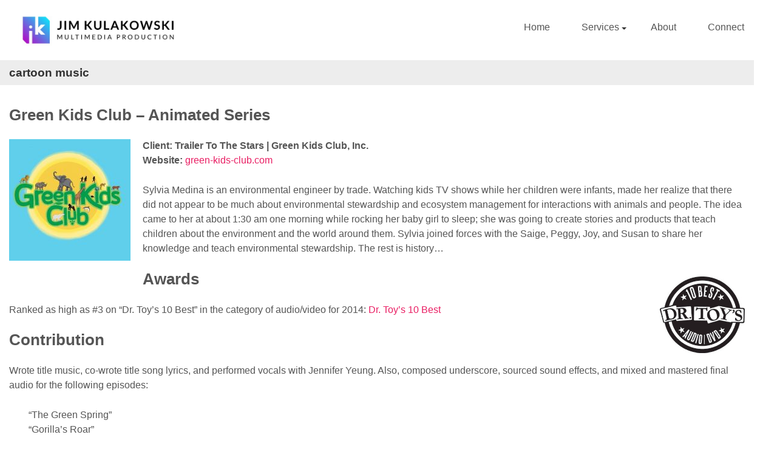

--- FILE ---
content_type: text/html; charset=UTF-8
request_url: https://jimkulakowski.com/tag/cartoon-music/
body_size: 14381
content:
<!doctype html>
<!--[if !IE]>      <html class="no-js non-ie" lang="en-US"> <![endif]-->
<!--[if IE 7 ]>    <html class="no-js ie7" lang="en-US"> <![endif]-->
<!--[if IE 8 ]>    <html class="no-js ie8" lang="en-US"> <![endif]-->
<!--[if IE 9 ]>    <html class="no-js ie9" lang="en-US"> <![endif]-->
<!--[if gt IE 9]><!--> <html class="no-js" lang="en-US"> <!--<![endif]-->
<head>

<meta charset="UTF-8" />
<meta name="viewport" content="width=device-width, user-scalable=no, initial-scale=1.0, minimum-scale=1.0, maximum-scale=1.0">

<title>cartoon music Archives &#8211; Jim Kulakowski</title>

<link rel="profile" href="https://gmpg.org/xfn/11" />
<link rel="pingback" href="https://jimkulakowski.com/xmlrpc.php" />


<meta name='robots' content='index, follow, max-image-preview:large, max-snippet:-1, max-video-preview:-1' />
	<style>img:is([sizes="auto" i], [sizes^="auto," i]) { contain-intrinsic-size: 3000px 1500px }</style>
	
	<!-- This site is optimized with the Yoast SEO plugin v26.8 - https://yoast.com/product/yoast-seo-wordpress/ -->
	<link rel="canonical" href="https://jimkulakowski.com/tag/cartoon-music/" />
	<meta property="og:locale" content="en_US" />
	<meta property="og:type" content="article" />
	<meta property="og:title" content="cartoon music Archives &#8211; Jim Kulakowski" />
	<meta property="og:url" content="https://jimkulakowski.com/tag/cartoon-music/" />
	<meta property="og:site_name" content="Jim Kulakowski" />
	<script type="application/ld+json" class="yoast-schema-graph">{"@context":"https://schema.org","@graph":[{"@type":"CollectionPage","@id":"https://jimkulakowski.com/tag/cartoon-music/","url":"https://jimkulakowski.com/tag/cartoon-music/","name":"cartoon music Archives &#8211; Jim Kulakowski","isPartOf":{"@id":"https://jimkulakowski.com/#website"},"primaryImageOfPage":{"@id":"https://jimkulakowski.com/tag/cartoon-music/#primaryimage"},"image":{"@id":"https://jimkulakowski.com/tag/cartoon-music/#primaryimage"},"thumbnailUrl":"https://jimkulakowski.com/wp-content/uploads/2014/04/green-kids-club-square.jpeg","breadcrumb":{"@id":"https://jimkulakowski.com/tag/cartoon-music/#breadcrumb"},"inLanguage":"en-US"},{"@type":"ImageObject","inLanguage":"en-US","@id":"https://jimkulakowski.com/tag/cartoon-music/#primaryimage","url":"https://jimkulakowski.com/wp-content/uploads/2014/04/green-kids-club-square.jpeg","contentUrl":"https://jimkulakowski.com/wp-content/uploads/2014/04/green-kids-club-square.jpeg","width":480,"height":480,"caption":"Green Kids Club Logo"},{"@type":"BreadcrumbList","@id":"https://jimkulakowski.com/tag/cartoon-music/#breadcrumb","itemListElement":[{"@type":"ListItem","position":1,"name":"Home","item":"https://jimkulakowski.com/"},{"@type":"ListItem","position":2,"name":"cartoon music"}]},{"@type":"WebSite","@id":"https://jimkulakowski.com/#website","url":"https://jimkulakowski.com/","name":"Jim Kulakowski | Music Composer & Sound Designer","description":"Multimedia Producer","publisher":{"@id":"https://jimkulakowski.com/#/schema/person/90469558249cf73a712e18364ad10b7c"},"potentialAction":[{"@type":"SearchAction","target":{"@type":"EntryPoint","urlTemplate":"https://jimkulakowski.com/?s={search_term_string}"},"query-input":{"@type":"PropertyValueSpecification","valueRequired":true,"valueName":"search_term_string"}}],"inLanguage":"en-US"},{"@type":["Person","Organization"],"@id":"https://jimkulakowski.com/#/schema/person/90469558249cf73a712e18364ad10b7c","name":"Jim Kulakowski","image":{"@type":"ImageObject","inLanguage":"en-US","@id":"https://jimkulakowski.com/#/schema/person/image/","url":"https://secure.gravatar.com/avatar/18149cedf627dc102db5b755a53d6a806782766de569fd164676f9d0f83e32c8?s=96&d=mm&r=pg","contentUrl":"https://secure.gravatar.com/avatar/18149cedf627dc102db5b755a53d6a806782766de569fd164676f9d0f83e32c8?s=96&d=mm&r=pg","caption":"Jim Kulakowski"},"logo":{"@id":"https://jimkulakowski.com/#/schema/person/image/"}}]}</script>
	<!-- / Yoast SEO plugin. -->


<link rel='dns-prefetch' href='//fonts.googleapis.com' />
<link rel="alternate" type="application/rss+xml" title="Jim Kulakowski &raquo; Feed" href="https://jimkulakowski.com/feed/" />
<link rel="alternate" type="application/rss+xml" title="Jim Kulakowski &raquo; Comments Feed" href="https://jimkulakowski.com/comments/feed/" />
<link rel="alternate" type="application/rss+xml" title="Jim Kulakowski &raquo; cartoon music Tag Feed" href="https://jimkulakowski.com/tag/cartoon-music/feed/" />
<script type="text/javascript">
/* <![CDATA[ */
window._wpemojiSettings = {"baseUrl":"https:\/\/s.w.org\/images\/core\/emoji\/16.0.1\/72x72\/","ext":".png","svgUrl":"https:\/\/s.w.org\/images\/core\/emoji\/16.0.1\/svg\/","svgExt":".svg","source":{"concatemoji":"https:\/\/jimkulakowski.com\/wp-includes\/js\/wp-emoji-release.min.js?ver=6.8.3"}};
/*! This file is auto-generated */
!function(s,n){var o,i,e;function c(e){try{var t={supportTests:e,timestamp:(new Date).valueOf()};sessionStorage.setItem(o,JSON.stringify(t))}catch(e){}}function p(e,t,n){e.clearRect(0,0,e.canvas.width,e.canvas.height),e.fillText(t,0,0);var t=new Uint32Array(e.getImageData(0,0,e.canvas.width,e.canvas.height).data),a=(e.clearRect(0,0,e.canvas.width,e.canvas.height),e.fillText(n,0,0),new Uint32Array(e.getImageData(0,0,e.canvas.width,e.canvas.height).data));return t.every(function(e,t){return e===a[t]})}function u(e,t){e.clearRect(0,0,e.canvas.width,e.canvas.height),e.fillText(t,0,0);for(var n=e.getImageData(16,16,1,1),a=0;a<n.data.length;a++)if(0!==n.data[a])return!1;return!0}function f(e,t,n,a){switch(t){case"flag":return n(e,"\ud83c\udff3\ufe0f\u200d\u26a7\ufe0f","\ud83c\udff3\ufe0f\u200b\u26a7\ufe0f")?!1:!n(e,"\ud83c\udde8\ud83c\uddf6","\ud83c\udde8\u200b\ud83c\uddf6")&&!n(e,"\ud83c\udff4\udb40\udc67\udb40\udc62\udb40\udc65\udb40\udc6e\udb40\udc67\udb40\udc7f","\ud83c\udff4\u200b\udb40\udc67\u200b\udb40\udc62\u200b\udb40\udc65\u200b\udb40\udc6e\u200b\udb40\udc67\u200b\udb40\udc7f");case"emoji":return!a(e,"\ud83e\udedf")}return!1}function g(e,t,n,a){var r="undefined"!=typeof WorkerGlobalScope&&self instanceof WorkerGlobalScope?new OffscreenCanvas(300,150):s.createElement("canvas"),o=r.getContext("2d",{willReadFrequently:!0}),i=(o.textBaseline="top",o.font="600 32px Arial",{});return e.forEach(function(e){i[e]=t(o,e,n,a)}),i}function t(e){var t=s.createElement("script");t.src=e,t.defer=!0,s.head.appendChild(t)}"undefined"!=typeof Promise&&(o="wpEmojiSettingsSupports",i=["flag","emoji"],n.supports={everything:!0,everythingExceptFlag:!0},e=new Promise(function(e){s.addEventListener("DOMContentLoaded",e,{once:!0})}),new Promise(function(t){var n=function(){try{var e=JSON.parse(sessionStorage.getItem(o));if("object"==typeof e&&"number"==typeof e.timestamp&&(new Date).valueOf()<e.timestamp+604800&&"object"==typeof e.supportTests)return e.supportTests}catch(e){}return null}();if(!n){if("undefined"!=typeof Worker&&"undefined"!=typeof OffscreenCanvas&&"undefined"!=typeof URL&&URL.createObjectURL&&"undefined"!=typeof Blob)try{var e="postMessage("+g.toString()+"("+[JSON.stringify(i),f.toString(),p.toString(),u.toString()].join(",")+"));",a=new Blob([e],{type:"text/javascript"}),r=new Worker(URL.createObjectURL(a),{name:"wpTestEmojiSupports"});return void(r.onmessage=function(e){c(n=e.data),r.terminate(),t(n)})}catch(e){}c(n=g(i,f,p,u))}t(n)}).then(function(e){for(var t in e)n.supports[t]=e[t],n.supports.everything=n.supports.everything&&n.supports[t],"flag"!==t&&(n.supports.everythingExceptFlag=n.supports.everythingExceptFlag&&n.supports[t]);n.supports.everythingExceptFlag=n.supports.everythingExceptFlag&&!n.supports.flag,n.DOMReady=!1,n.readyCallback=function(){n.DOMReady=!0}}).then(function(){return e}).then(function(){var e;n.supports.everything||(n.readyCallback(),(e=n.source||{}).concatemoji?t(e.concatemoji):e.wpemoji&&e.twemoji&&(t(e.twemoji),t(e.wpemoji)))}))}((window,document),window._wpemojiSettings);
/* ]]> */
</script>

<link rel='stylesheet' id='responsive-style-css' href='https://jimkulakowski.com/wp-content/themes/responsive-child-theme/style.css?ver=1.9.3.1' type='text/css' media='all' />
<style id='wp-emoji-styles-inline-css' type='text/css'>

	img.wp-smiley, img.emoji {
		display: inline !important;
		border: none !important;
		box-shadow: none !important;
		height: 1em !important;
		width: 1em !important;
		margin: 0 0.07em !important;
		vertical-align: -0.1em !important;
		background: none !important;
		padding: 0 !important;
	}
</style>
<link rel='stylesheet' id='wp-block-library-css' href='https://jimkulakowski.com/wp-includes/css/dist/block-library/style.min.css?ver=6.8.3' type='text/css' media='all' />
<style id='classic-theme-styles-inline-css' type='text/css'>
/*! This file is auto-generated */
.wp-block-button__link{color:#fff;background-color:#32373c;border-radius:9999px;box-shadow:none;text-decoration:none;padding:calc(.667em + 2px) calc(1.333em + 2px);font-size:1.125em}.wp-block-file__button{background:#32373c;color:#fff;text-decoration:none}
</style>
<link rel='stylesheet' id='edd-blocks-css' href='https://jimkulakowski.com/wp-content/plugins/easy-digital-downloads/includes/blocks/assets/css/edd-blocks.css?ver=3.6.4' type='text/css' media='all' />
<style id='global-styles-inline-css' type='text/css'>
:root{--wp--preset--aspect-ratio--square: 1;--wp--preset--aspect-ratio--4-3: 4/3;--wp--preset--aspect-ratio--3-4: 3/4;--wp--preset--aspect-ratio--3-2: 3/2;--wp--preset--aspect-ratio--2-3: 2/3;--wp--preset--aspect-ratio--16-9: 16/9;--wp--preset--aspect-ratio--9-16: 9/16;--wp--preset--color--black: #000000;--wp--preset--color--cyan-bluish-gray: #abb8c3;--wp--preset--color--white: #ffffff;--wp--preset--color--pale-pink: #f78da7;--wp--preset--color--vivid-red: #cf2e2e;--wp--preset--color--luminous-vivid-orange: #ff6900;--wp--preset--color--luminous-vivid-amber: #fcb900;--wp--preset--color--light-green-cyan: #7bdcb5;--wp--preset--color--vivid-green-cyan: #00d084;--wp--preset--color--pale-cyan-blue: #8ed1fc;--wp--preset--color--vivid-cyan-blue: #0693e3;--wp--preset--color--vivid-purple: #9b51e0;--wp--preset--gradient--vivid-cyan-blue-to-vivid-purple: linear-gradient(135deg,rgba(6,147,227,1) 0%,rgb(155,81,224) 100%);--wp--preset--gradient--light-green-cyan-to-vivid-green-cyan: linear-gradient(135deg,rgb(122,220,180) 0%,rgb(0,208,130) 100%);--wp--preset--gradient--luminous-vivid-amber-to-luminous-vivid-orange: linear-gradient(135deg,rgba(252,185,0,1) 0%,rgba(255,105,0,1) 100%);--wp--preset--gradient--luminous-vivid-orange-to-vivid-red: linear-gradient(135deg,rgba(255,105,0,1) 0%,rgb(207,46,46) 100%);--wp--preset--gradient--very-light-gray-to-cyan-bluish-gray: linear-gradient(135deg,rgb(238,238,238) 0%,rgb(169,184,195) 100%);--wp--preset--gradient--cool-to-warm-spectrum: linear-gradient(135deg,rgb(74,234,220) 0%,rgb(151,120,209) 20%,rgb(207,42,186) 40%,rgb(238,44,130) 60%,rgb(251,105,98) 80%,rgb(254,248,76) 100%);--wp--preset--gradient--blush-light-purple: linear-gradient(135deg,rgb(255,206,236) 0%,rgb(152,150,240) 100%);--wp--preset--gradient--blush-bordeaux: linear-gradient(135deg,rgb(254,205,165) 0%,rgb(254,45,45) 50%,rgb(107,0,62) 100%);--wp--preset--gradient--luminous-dusk: linear-gradient(135deg,rgb(255,203,112) 0%,rgb(199,81,192) 50%,rgb(65,88,208) 100%);--wp--preset--gradient--pale-ocean: linear-gradient(135deg,rgb(255,245,203) 0%,rgb(182,227,212) 50%,rgb(51,167,181) 100%);--wp--preset--gradient--electric-grass: linear-gradient(135deg,rgb(202,248,128) 0%,rgb(113,206,126) 100%);--wp--preset--gradient--midnight: linear-gradient(135deg,rgb(2,3,129) 0%,rgb(40,116,252) 100%);--wp--preset--font-size--small: 13px;--wp--preset--font-size--medium: 20px;--wp--preset--font-size--large: 36px;--wp--preset--font-size--x-large: 42px;--wp--preset--spacing--20: 0.44rem;--wp--preset--spacing--30: 0.67rem;--wp--preset--spacing--40: 1rem;--wp--preset--spacing--50: 1.5rem;--wp--preset--spacing--60: 2.25rem;--wp--preset--spacing--70: 3.38rem;--wp--preset--spacing--80: 5.06rem;--wp--preset--shadow--natural: 6px 6px 9px rgba(0, 0, 0, 0.2);--wp--preset--shadow--deep: 12px 12px 50px rgba(0, 0, 0, 0.4);--wp--preset--shadow--sharp: 6px 6px 0px rgba(0, 0, 0, 0.2);--wp--preset--shadow--outlined: 6px 6px 0px -3px rgba(255, 255, 255, 1), 6px 6px rgba(0, 0, 0, 1);--wp--preset--shadow--crisp: 6px 6px 0px rgba(0, 0, 0, 1);}:where(.is-layout-flex){gap: 0.5em;}:where(.is-layout-grid){gap: 0.5em;}body .is-layout-flex{display: flex;}.is-layout-flex{flex-wrap: wrap;align-items: center;}.is-layout-flex > :is(*, div){margin: 0;}body .is-layout-grid{display: grid;}.is-layout-grid > :is(*, div){margin: 0;}:where(.wp-block-columns.is-layout-flex){gap: 2em;}:where(.wp-block-columns.is-layout-grid){gap: 2em;}:where(.wp-block-post-template.is-layout-flex){gap: 1.25em;}:where(.wp-block-post-template.is-layout-grid){gap: 1.25em;}.has-black-color{color: var(--wp--preset--color--black) !important;}.has-cyan-bluish-gray-color{color: var(--wp--preset--color--cyan-bluish-gray) !important;}.has-white-color{color: var(--wp--preset--color--white) !important;}.has-pale-pink-color{color: var(--wp--preset--color--pale-pink) !important;}.has-vivid-red-color{color: var(--wp--preset--color--vivid-red) !important;}.has-luminous-vivid-orange-color{color: var(--wp--preset--color--luminous-vivid-orange) !important;}.has-luminous-vivid-amber-color{color: var(--wp--preset--color--luminous-vivid-amber) !important;}.has-light-green-cyan-color{color: var(--wp--preset--color--light-green-cyan) !important;}.has-vivid-green-cyan-color{color: var(--wp--preset--color--vivid-green-cyan) !important;}.has-pale-cyan-blue-color{color: var(--wp--preset--color--pale-cyan-blue) !important;}.has-vivid-cyan-blue-color{color: var(--wp--preset--color--vivid-cyan-blue) !important;}.has-vivid-purple-color{color: var(--wp--preset--color--vivid-purple) !important;}.has-black-background-color{background-color: var(--wp--preset--color--black) !important;}.has-cyan-bluish-gray-background-color{background-color: var(--wp--preset--color--cyan-bluish-gray) !important;}.has-white-background-color{background-color: var(--wp--preset--color--white) !important;}.has-pale-pink-background-color{background-color: var(--wp--preset--color--pale-pink) !important;}.has-vivid-red-background-color{background-color: var(--wp--preset--color--vivid-red) !important;}.has-luminous-vivid-orange-background-color{background-color: var(--wp--preset--color--luminous-vivid-orange) !important;}.has-luminous-vivid-amber-background-color{background-color: var(--wp--preset--color--luminous-vivid-amber) !important;}.has-light-green-cyan-background-color{background-color: var(--wp--preset--color--light-green-cyan) !important;}.has-vivid-green-cyan-background-color{background-color: var(--wp--preset--color--vivid-green-cyan) !important;}.has-pale-cyan-blue-background-color{background-color: var(--wp--preset--color--pale-cyan-blue) !important;}.has-vivid-cyan-blue-background-color{background-color: var(--wp--preset--color--vivid-cyan-blue) !important;}.has-vivid-purple-background-color{background-color: var(--wp--preset--color--vivid-purple) !important;}.has-black-border-color{border-color: var(--wp--preset--color--black) !important;}.has-cyan-bluish-gray-border-color{border-color: var(--wp--preset--color--cyan-bluish-gray) !important;}.has-white-border-color{border-color: var(--wp--preset--color--white) !important;}.has-pale-pink-border-color{border-color: var(--wp--preset--color--pale-pink) !important;}.has-vivid-red-border-color{border-color: var(--wp--preset--color--vivid-red) !important;}.has-luminous-vivid-orange-border-color{border-color: var(--wp--preset--color--luminous-vivid-orange) !important;}.has-luminous-vivid-amber-border-color{border-color: var(--wp--preset--color--luminous-vivid-amber) !important;}.has-light-green-cyan-border-color{border-color: var(--wp--preset--color--light-green-cyan) !important;}.has-vivid-green-cyan-border-color{border-color: var(--wp--preset--color--vivid-green-cyan) !important;}.has-pale-cyan-blue-border-color{border-color: var(--wp--preset--color--pale-cyan-blue) !important;}.has-vivid-cyan-blue-border-color{border-color: var(--wp--preset--color--vivid-cyan-blue) !important;}.has-vivid-purple-border-color{border-color: var(--wp--preset--color--vivid-purple) !important;}.has-vivid-cyan-blue-to-vivid-purple-gradient-background{background: var(--wp--preset--gradient--vivid-cyan-blue-to-vivid-purple) !important;}.has-light-green-cyan-to-vivid-green-cyan-gradient-background{background: var(--wp--preset--gradient--light-green-cyan-to-vivid-green-cyan) !important;}.has-luminous-vivid-amber-to-luminous-vivid-orange-gradient-background{background: var(--wp--preset--gradient--luminous-vivid-amber-to-luminous-vivid-orange) !important;}.has-luminous-vivid-orange-to-vivid-red-gradient-background{background: var(--wp--preset--gradient--luminous-vivid-orange-to-vivid-red) !important;}.has-very-light-gray-to-cyan-bluish-gray-gradient-background{background: var(--wp--preset--gradient--very-light-gray-to-cyan-bluish-gray) !important;}.has-cool-to-warm-spectrum-gradient-background{background: var(--wp--preset--gradient--cool-to-warm-spectrum) !important;}.has-blush-light-purple-gradient-background{background: var(--wp--preset--gradient--blush-light-purple) !important;}.has-blush-bordeaux-gradient-background{background: var(--wp--preset--gradient--blush-bordeaux) !important;}.has-luminous-dusk-gradient-background{background: var(--wp--preset--gradient--luminous-dusk) !important;}.has-pale-ocean-gradient-background{background: var(--wp--preset--gradient--pale-ocean) !important;}.has-electric-grass-gradient-background{background: var(--wp--preset--gradient--electric-grass) !important;}.has-midnight-gradient-background{background: var(--wp--preset--gradient--midnight) !important;}.has-small-font-size{font-size: var(--wp--preset--font-size--small) !important;}.has-medium-font-size{font-size: var(--wp--preset--font-size--medium) !important;}.has-large-font-size{font-size: var(--wp--preset--font-size--large) !important;}.has-x-large-font-size{font-size: var(--wp--preset--font-size--x-large) !important;}
:where(.wp-block-post-template.is-layout-flex){gap: 1.25em;}:where(.wp-block-post-template.is-layout-grid){gap: 1.25em;}
:where(.wp-block-columns.is-layout-flex){gap: 2em;}:where(.wp-block-columns.is-layout-grid){gap: 2em;}
:root :where(.wp-block-pullquote){font-size: 1.5em;line-height: 1.6;}
</style>
<link rel='stylesheet' id='responsive-lightbox-swipebox-css' href='https://jimkulakowski.com/wp-content/plugins/responsive-lightbox/assets/swipebox/swipebox.min.css?ver=1.5.2' type='text/css' media='all' />
<link rel='stylesheet' id='searchandfilter-css' href='https://jimkulakowski.com/wp-content/plugins/search-filter/style.css?ver=1' type='text/css' media='all' />
<link rel='stylesheet' id='edd-styles-css' href='https://jimkulakowski.com/wp-content/plugins/easy-digital-downloads/assets/build/css/frontend/edd.min.css?ver=3.6.4' type='text/css' media='all' />
<link rel='stylesheet' id='lato-font-css' href='https://fonts.googleapis.com/css?family=Lato%3A300%2C400%2C700%2C900&#038;display=swap&#038;ver=6.8.3' type='text/css' media='all' />
<link rel='stylesheet' id='slick-style-css' href='https://jimkulakowski.com/wp-content/themes/responsive-child-theme/js/slick/1.8.1/slick.css?ver=6.8.3' type='text/css' media='all' />
<link rel='stylesheet' id='fancybox-style-css' href='https://jimkulakowski.com/wp-content/themes/responsive-child-theme/js/fancybox/3.5.7/jquery.fancybox.min.css?ver=6.8.3' type='text/css' media='all' />
<link rel='stylesheet' id='boostrap-grid-css' href='https://jimkulakowski.com/wp-content/themes/responsive-child-theme/vendor/bootstrap/css/bootstrap.min.css?ver=6.8.3' type='text/css' media='all' />
<link rel='stylesheet' id='boostrap-spacing-css' href='https://jimkulakowski.com/wp-content/themes/responsive-child-theme/css/bootstrap-5-spacing.css?ver=6.8.3' type='text/css' media='all' />
<link rel='stylesheet' id='fontawesome-css' href='https://jimkulakowski.com/wp-content/themes/responsive-child-theme/vendor/fontawesome/6.7.2/css/all.css?ver=6.8.3' type='text/css' media='all' />
<link rel='stylesheet' id='js-audio-player-styles-css' href='https://jimkulakowski.com/wp-content/themes/responsive-child-theme/js/js-audio-player/css/player.css?ver=6.8.3' type='text/css' media='all' />
<link rel='stylesheet' id='js-album-player-styles-css' href='https://jimkulakowski.com/wp-content/themes/responsive-child-theme/js/js-album-player/css/js-album-player.css?ver=6.8.3' type='text/css' media='all' />
<link rel='stylesheet' id='jimkulakowski-style-css' href='https://jimkulakowski.com/wp-content/themes/responsive-child-theme/style.css?ver=1' type='text/css' media='all' />
<link rel='stylesheet' id='responsive-media-queries-css' href='https://jimkulakowski.com/wp-content/themes/responsive/core/css/style.css?ver=1.9.4.4' type='text/css' media='all' />
<link rel='stylesheet' id='responsive-child-style-css' href='https://jimkulakowski.com/wp-content/themes/responsive-child-theme/style.css?ver=1.0' type='text/css' media='all' />
<script type="text/javascript" src="https://jimkulakowski.com/wp-includes/js/jquery/jquery.min.js?ver=3.7.1" id="jquery-core-js"></script>
<script type="text/javascript" src="https://jimkulakowski.com/wp-includes/js/jquery/jquery-migrate.min.js?ver=3.4.1" id="jquery-migrate-js"></script>
<script type="text/javascript" src="https://jimkulakowski.com/wp-content/plugins/responsive-lightbox/assets/dompurify/purify.min.js?ver=3.3.1" id="dompurify-js"></script>
<script type="text/javascript" id="responsive-lightbox-sanitizer-js-before">
/* <![CDATA[ */
window.RLG = window.RLG || {}; window.RLG.sanitizeAllowedHosts = ["youtube.com","www.youtube.com","youtu.be","vimeo.com","player.vimeo.com"];
/* ]]> */
</script>
<script type="text/javascript" src="https://jimkulakowski.com/wp-content/plugins/responsive-lightbox/js/sanitizer.js?ver=2.7.0" id="responsive-lightbox-sanitizer-js"></script>
<script type="text/javascript" src="https://jimkulakowski.com/wp-content/plugins/responsive-lightbox/assets/swipebox/jquery.swipebox.min.js?ver=1.5.2" id="responsive-lightbox-swipebox-js"></script>
<script type="text/javascript" src="https://jimkulakowski.com/wp-includes/js/underscore.min.js?ver=1.13.7" id="underscore-js"></script>
<script type="text/javascript" src="https://jimkulakowski.com/wp-content/plugins/responsive-lightbox/assets/infinitescroll/infinite-scroll.pkgd.min.js?ver=4.0.1" id="responsive-lightbox-infinite-scroll-js"></script>
<script type="text/javascript" id="responsive-lightbox-js-before">
/* <![CDATA[ */
var rlArgs = {"script":"swipebox","selector":"lightbox","customEvents":"","activeGalleries":false,"animation":true,"hideCloseButtonOnMobile":false,"removeBarsOnMobile":false,"hideBars":false,"hideBarsDelay":5000,"videoMaxWidth":900,"useSVG":true,"loopAtEnd":false,"woocommerce_gallery":false,"ajaxurl":"https:\/\/jimkulakowski.com\/wp-admin\/admin-ajax.php","nonce":"f02ff9886c","preview":false,"postId":3312,"scriptExtension":false};
/* ]]> */
</script>
<script type="text/javascript" src="https://jimkulakowski.com/wp-content/plugins/responsive-lightbox/js/front.js?ver=2.7.0" id="responsive-lightbox-js"></script>
<script type="text/javascript" src="https://jimkulakowski.com/wp-content/themes/responsive/core/js/responsive-modernizr.min.js?ver=2.6.1" id="modernizr-js"></script>
<link rel="https://api.w.org/" href="https://jimkulakowski.com/wp-json/" /><link rel="alternate" title="JSON" type="application/json" href="https://jimkulakowski.com/wp-json/wp/v2/tags/285" /><link rel="EditURI" type="application/rsd+xml" title="RSD" href="https://jimkulakowski.com/xmlrpc.php?rsd" />
<meta name="generator" content="WordPress 6.8.3" />
<meta name="generator" content="Easy Digital Downloads v3.6.4" />
<!-- Custom Scripts -->
<script type="text/javascript" src="//ajax.googleapis.com/ajax/libs/jquery/1.9.1/jquery.min.js"></script>

<script type="text/javascript" src="http://jimkulakowski.com/wp-content/themes/responsive-child-theme/js/albumSlider.js"></script>
<!-- We need this for debugging -->
<!-- Responsive 1.9.4.4 -->
<!-- Responsive Child Theme 1.0 -->
<link rel="icon" href="https://jimkulakowski.com/wp-content/uploads/2020/05/jim_kulakowski_emblem-50x50.png" sizes="32x32" />
<link rel="icon" href="https://jimkulakowski.com/wp-content/uploads/2020/05/jim_kulakowski_emblem-200x200.png" sizes="192x192" />
<link rel="apple-touch-icon" href="https://jimkulakowski.com/wp-content/uploads/2020/05/jim_kulakowski_emblem-200x200.png" />
<meta name="msapplication-TileImage" content="https://jimkulakowski.com/wp-content/uploads/2020/05/jim_kulakowski_emblem.png" />
		<style type="text/css" id="wp-custom-css">
			/* =Hide whole post meta ---------------------------------------- */
.post-meta {
    display: none;
}
/* =Hide "Posted on" ---------------------------------------- */
.posted {
    display: none;
}
/* =Hide date ---------------------------------------- */
.timestamp {
    display: none;
}
/* =Hide "by" ---------------------------------------- */
.byline {
    display: none;
}
/* =Hide author ---------------------------------------- */
.author {
    display: none;
}
/* Hide Front Page Widgets ----------------------------*/
.home #widgets {
   display: none !important;
}

/* Hide Objects on Home Page ------------------------- */
#post-659 h1 h2 h3 h4 {
   display: none;
}
/* Hide Breadcrumbs ----------------------------------- */
.breadcrumb {
   display: none;
}

/* Body Customizations ------------------------------- */
body {
   background:  #FFF;
   font-family: ‘Arial Narrow’, sans-serif;
}

/* Link Customizations ------------------ */
a {
   font-family: ‘Arial Narrow’, sans-serif;
   color: #555;
}
a:hover {
   color: #E50000;
}

/* Border control --------------- */
#wrapper, #featured {
   border-top: 1px solid #e5e5e5;
   border-right: 0px;
   border-bottom: 0px;
   border-left: 0px;
}

/* Drop Shadow for image ------------ */
.shadow {
   border: 1px solid #eee;
}

/* Portfolio Page ---------------------*/
#content-full {
  margin-top: 0px; /*Eliminates space between header and featured content */
}
.video-container {
	position: relative;
	padding-bottom: 56.25%;
	height: 0;
	overflow: hidden;
        margin-top: 1.2em;
}
.video-container iframe,  
.video-container object,  
.video-container embed {
	position: absolute;
	top: 0;
	left: 0;
	width: 100%;
	height: 100%;
}
.catch-phrase {
   width: 100%;
   text-align: center;
   margin: 0 auto;
   padding: 1em 0 1em 0;
   /*letter-spacing: 1em;*/
   line-height: 1em;
   color: #bbb;
   font-family: ‘Arial Narrow’, sans-serif;
   font-size: 24pt;
   /*font-weight: bold;*/
   border-top: 1px solid #ccc;
   border-bottom: 1px solid #ccc;
}
.folio-container {
   max-width: 849px;
   margin: 0 auto;
}

.album-thumb {
   float: left;
   overflow: hidden;
   margin: 10px 10px 0 0;
   display: block;
   //position: relative;
   border: 1px solid #e5e5e5;
   height: 200px;
   width: 200px;
}
.album-thumb img {
   position: absolute;
   height: 200px;
   width: 200px;
}
.album-thumb:hover img {
   opacity: 0.6;
   filter: alpha(opacity=60);
   -webkit-transition: all 0.6s ease;
   -moz-transition:    all 0.6s ease;
   -o-transition:      all 0.6s ease;
   transition:         all 0.6s ease;
}
//.album-caption{
//   float: left;
//   position: absolute;
//   color: #fff;
//   font-family: ‘Arial Narrow’, sans-serif;
//   font-weight: bold;
//   padding: 20px 20px 100px 20px;
//   width: 230px;
//   background: #000;
//   opacity: 0;
//   filter: alpha(opacity=0);
//   left: 0;
//   top: 250px;
//   -webkit-transition: all 0.6s ease;
//   -moz-transition:    all 0.6s ease;
//   -o-transition:      all 0.6s ease;
//   transition:         all 0.6s ease;
//}
.album-thumb:hover .album-caption { 
   opacity: 0.6;
   filter: alpha(opacity=60);
   left: 0;
   top: 165px;
}                                   


/* Expanding and Collapsing content -----------------------*/
.album-content{
  display: none;
  float: left;
  position: relative;
  width: 95%;
  padding: 0 20px 20px 20px;
  background-color: #fbfbfb;
  border: 2px solid #eee;
}
.loading {
  //display: none;
  padding-top: 20px;
  margin: 0 auto;
  content: url("https://jimkulakowski.com/wp-content/themes/responsive-child-theme/js/loading_small.gif");
}
.loading img{
  max-width: 120px;
  max-height: 17px;
}

//height and width the same for .album-thumb and .selected
//.selected {
//   height: 200px;
//   width: 200px;
//}
//.selected img{
//  height: 25px;
//  width: 25px;
//  position: absolute;
//  background: url('/wp-content/uploads/2013/03/selector.png');
//  repeat-x: none;
// repeat-y: none;
//}
.album-player {
  padding: 0 0 0em 0;
}
.retail-list {
  float: left;
  width: 100%;
}
.retail-list ul{
  margin: 0;
  padding: 0;
}
.retail-list li {
  display: inline;
  float: left;
  list-style: none;
  margin: 0 0.2em 1.4em 0;
}
.buy-button {
  font-weight: bold;
  text-decoration: none;
  color: #fff;
  padding: 0.6em 1.2em 0.6em 1.2em;
  background: #cc3333;
  border: 1px solid #cc3535;
}
.buy-button:hover {
  font-weight: bold;
  color: #fff;
  padding: 0.6em 1.2em 0.6em 1.2em;
  background: #FF1717;
  border: 1px solid #cc3535;
}
.album-clear {
  width: 100%;
  clear: both;
}
/* End Expanding and Collapsing Content -----------------*/		</style>
		
</head>

<body class="archive tag tag-cartoon-music tag-285 wp-theme-responsive wp-child-theme-responsive-child-theme edd-js-none post-green-kids-club">
<!-- Google Analytics Code -->
<script>
  (function(i,s,o,g,r,a,m){i['GoogleAnalyticsObject']=r;i[r]=i[r]||function(){
  (i[r].q=i[r].q||[]).push(arguments)},i[r].l=1*new Date();a=s.createElement(o),
  m=s.getElementsByTagName(o)[0];a.async=1;a.src=g;m.parentNode.insertBefore(a,m)
  })(window,document,'script','//www.google-analytics.com/analytics.js','ga');

  ga('create', 'UA-26622718-1', 'auto');
  ga('send', 'pageview');
</script>

<div id="container" class="hfeed">

    
    <div id="header">
			<div class="header-wrap container py-0">

			
		                          <div id="navbarSupportedContent" class="collapse navbar-collapse"><ul id="menu-main-menu" class="top-menu nav navbar-nav"><li id="menu-item-8737" class="menu-item menu-item-type-post_type menu-item-object-page menu-item-home menu-item-8737"><a title="Home" href="https://jimkulakowski.com/">Home</a></li>
<li id="menu-item-9543" class="menu-item menu-item-type-post_type menu-item-object-page menu-item-has-children menu-item-9543 dropdown"><a title="Services" href="https://jimkulakowski.com/services/" class="dropdown-toggle" aria-haspopup="true" data-bs-toggle="dropdown">Services <span class="caret"></span></a>
<ul role="menu" class=" dropdown-menu">
	<li id="menu-item-9677" class="menu-item menu-item-type-post_type menu-item-object-page menu-item-9677"><a title="Production Sound" href="https://jimkulakowski.com/production-sound-mixing/">Production Sound</a></li>
	<li id="menu-item-9551" class="menu-item menu-item-type-post_type menu-item-object-page menu-item-9551"><a title="Sound Design" href="https://jimkulakowski.com/sound-design/">Sound Design</a></li>
	<li id="menu-item-9723" class="menu-item menu-item-type-custom menu-item-object-custom menu-item-9723"><a title="Visual Design" href="https://design.jimkulakowski.com/">Visual Design</a></li>
	<li id="menu-item-9554" class="menu-item menu-item-type-custom menu-item-object-custom menu-item-9554"><a title="Creative Consulting" href="/connect/">Creative Consulting</a></li>
	<li id="menu-item-9550" class="menu-item menu-item-type-post_type menu-item-object-page menu-item-9550"><a title="Music Production" href="https://jimkulakowski.com/music-production/">Music Production</a></li>
	<li id="menu-item-9552" class="menu-item menu-item-type-post_type menu-item-object-page menu-item-9552"><a title="Voice Over" href="https://jimkulakowski.com/voiceover/">Voice Over</a></li>
</ul>
</li>
<li id="menu-item-1829" class="menu-item menu-item-type-post_type menu-item-object-page menu-item-1829"><a title="About" href="https://jimkulakowski.com/about/">About</a></li>
<li id="menu-item-9258" class="menu-item menu-item-type-post_type menu-item-object-page menu-item-9258"><a title="Connect" href="https://jimkulakowski.com/connect/">Connect</a></li>
</ul></div>		      
		  
		

            <div id="logo">
                <a href="https://jimkulakowski.com/">

                    <img src="https://jimkulakowski.com/wp-content/uploads/2022/06/jim_kulakowski_multimedia_production_logo.jpg" width="600" height="137" alt="Jim Kulakowski" />

                    <img class="logo-text-white" src="https://jimkulakowski.com/wp-content/uploads/2022/06/jim_kulakowski_multimedia_production_logo_dark.jpg" alt="jim kulakowski dark logo">

		          <!-- Text Logo -->
		         <!--
	 <span class="logo-text">Jim Kulakowski</span>
		          <span class="secondary-logo-text">composer • producer</span>
	 -->
		          </a>
		      </div><!-- end of #logo -->

		  
		  

          
          

            
				
			</div><!-- end of .header-wrap -->
    </div><!-- end of #header -->
    
	    <div id="wrapper" class="clearfix">
				
<div id="content-archive" class="grid col-620">

	
		<!-- 	<h6 class="title-archive">
		Blog Archives	</h6>
 -->
		<h4>cartoon music</h4>

		<div class="container">


			<!-- Allow Pagination -->
			
			<!-- Show current category title -->
			

								<div id="post-3312" class="post-3312 post type-post status-publish format-standard has-post-thumbnail hentry category-credits category-featured category-film-animation tag-animation-music-composer tag-awards tag-best tag-cartoon-music tag-cartoon-underscore tag-childrens-music tag-childrens-shows tag-dr-toy tag-dr-toys-10-best tag-green-kids-club-music tag-green-kids-music tag-green-toys tag-kids-shows tag-music-for-animation tag-sound-for-animation tag-theme-music tag-theme-song tag-tv-show-music tag-tv-show-theme tag-tv-show-theme-music tag-underscore tag-who-composed-green-kids-music contributions-composition contributions-sound-design">
										<div class="post-entry">

						<!-- Only show Permalink titles for posts in the 'Blog' category -->
						
							
								<!-- show post title -->
								<h3 class="post-title">Green Kids Club &#8211; Animated Series</h3>

								
									<a href="https://jimkulakowski.com/green-kids-club/" title="Green Kids Club &#8211; Animated Series" >
									<img width="200" height="200" src="https://jimkulakowski.com/wp-content/uploads/2014/04/green-kids-club-square-200x200.jpeg" class="alignleft wp-post-image" alt="Green Kids Club Logo" decoding="async" srcset="https://jimkulakowski.com/wp-content/uploads/2014/04/green-kids-club-square-200x200.jpeg 200w, https://jimkulakowski.com/wp-content/uploads/2014/04/green-kids-club-square-100x100.jpeg 100w, https://jimkulakowski.com/wp-content/uploads/2014/04/green-kids-club-square-50x50.jpeg 50w, https://jimkulakowski.com/wp-content/uploads/2014/04/green-kids-club-square-150x150.jpeg 150w, https://jimkulakowski.com/wp-content/uploads/2014/04/green-kids-club-square-300x300.jpeg 300w, https://jimkulakowski.com/wp-content/uploads/2014/04/green-kids-club-square-450x450.jpeg 450w, https://jimkulakowski.com/wp-content/uploads/2014/04/green-kids-club-square.jpeg 480w" sizes="(max-width: 200px) 100vw, 200px" />									</a>

								
								
<p><b>Client: Trailer To The Stars | Green Kids Club, Inc.</b><br><b>Website:</b> <a href="http://www.green-kids-club.com/" target="blank_" rel="noopener">green-kids-club.com</a></p>



<p>Sylvia Medina is an environmental engineer by trade. Watching kids TV shows while her children were infants, made her realize that there did not appear to be much about environmental stewardship and ecosystem management for interactions with animals and people. The idea came to her at about 1:30 am one morning while rocking her baby girl to sleep; she was going to create stories and products that teach children about the environment and the world around them. Sylvia joined forces with the Saige, Peggy, Joy, and Susan to share her knowledge and teach environmental stewardship. The rest is history&#8230;</p>



<div class="wp-block-image"><figure class="alignright is-resized"><a href="http://www.drtoy.com/find-toys/?producttype=329&amp;yearwon=2014" target="_blank" rel="noopener"><img decoding="async" src="https://jimkulakowski.com/wp-content/uploads/2014/04/10best_audiodvd.jpeg" alt="10best_audiodvd" class="wp-image-4257" width="140" srcset="https://jimkulakowski.com/wp-content/uploads/2014/04/10best_audiodvd.jpeg 266w, https://jimkulakowski.com/wp-content/uploads/2014/04/10best_audiodvd-100x90.jpeg 100w, https://jimkulakowski.com/wp-content/uploads/2014/04/10best_audiodvd-50x45.jpeg 50w, https://jimkulakowski.com/wp-content/uploads/2014/04/10best_audiodvd-150x135.jpeg 150w, https://jimkulakowski.com/wp-content/uploads/2014/04/10best_audiodvd-200x180.jpeg 200w" sizes="(max-width: 266px) 100vw, 266px" /></a></figure></div>



<h3 class="wp-block-heading"><b>Awards</b></h3>



<p>Ranked as high as #3 on &#8220;Dr. Toy&#8217;s 10 Best&#8221; in the category of audio/video for 2014: <a href="https://drtoy.com/awards/5a1f7428527a5918628b4567" target="_blank" rel="noreferrer noopener">Dr. Toy&#8217;s 10 Best</a></p>



<h3 class="wp-block-heading"><b>Contribution</b></h3>



<p>Wrote title music, co-wrote title song lyrics, and performed vocals with Jennifer Yeung. Also, composed underscore, sourced sound effects, and mixed and mastered final audio for the following episodes:</p>



<ul class="wp-block-list"><li> &#8220;The Green Spring&#8221;</li><li> &#8220;Gorilla&#8217;s Roar&#8221;</li><li> &#8220;Wolf Howls&#8221;</li><li> &#8220;Coral Reef&#8221; </li></ul>



<figure class="wp-block-video"><video controls src="https://jimkulakowski.com/wp-content/uploads/2015/07/CoralReefFinalSample.mp4"></video><figcaption>The Green Kids Club &#8211; &#8220;Coral Reef&#8221; Episode</figcaption></figure>



<p><br></p>



<h2 class="wp-block-heading">Featured Soundtracks From Other Episodes</h2>



<p><br></p>



<h3 class="wp-block-heading">Ep. 1 &#8211; The Green Spring</h3>



<p><a href="https://jimkulakowski.com/wp-content/uploads/2014/04/Green-Kids-Club-Theme.mp3">Green Kids Club Theme Song</a></p>



<p><br></p>



<h3 class="wp-block-heading">Ep. 2 &#8211; Gorilla&#8217;s Roar</h3>



<p><a href="https://jimkulakowski.com/wp-content/uploads/2014/04/Fresh-Recruits.mp3">Fresh Recruits</a><br><a href="https://jimkulakowski.com/wp-content/uploads/2014/04/Inaya.mp3">Inaya&#8217;s Song</a><br><a href="https://jimkulakowski.com/wp-content/uploads/2014/04/Baby-Giraffe.mp3">Baby Giraffe</a><br><a href="https://jimkulakowski.com/wp-content/uploads/2014/04/Find-The-Spring-transition.mp3">Find The Spring (transition)</a></p>



<p><br></p>



<h3 class="wp-block-heading">Ep. 3 &#8211; Wolf Howls</h3>



<p><a href="https://jimkulakowski.com/wp-content/uploads/2014/04/cues-Wagon-Ride.mp3">Wagon Ride</a><br><a href="https://jimkulakowski.com/wp-content/uploads/2014/04/cues-Ride-Of-Doom.mp3">Ride Of Doom</a><br><a href="https://jimkulakowski.com/wp-content/uploads/2014/04/cues-Night-Of-The-Stars.mp3">Night Of The Stars</a><br><a href="https://jimkulakowski.com/wp-content/uploads/2014/04/cues-Constellations.mp3">Constellations</a><br><a href="https://jimkulakowski.com/wp-content/uploads/2014/04/cues-Natures-Plea.mp3">Nature&#8217;s Plea</a></p>



<p><br></p>



<h3 class="wp-block-heading">Ep. 4 &#8211; Coral Reef</h3>



<p><a href="https://jimkulakowski.com/wp-content/uploads/2014/04/coral-reef-opening-80k.mp3">Coral Reef Opening</a><br><a href="https://jimkulakowski.com/wp-content/uploads/2014/04/sand-castle-80k.mp3">Sand Castle</a><br><a href="https://jimkulakowski.com/wp-content/uploads/2014/04/dangerous-curiosity-80k.mp3">Dangerous Curiosity</a><br><a href="https://jimkulakowski.com/wp-content/uploads/2014/04/swim-80k.mp3">Swim!</a><br><a href="https://jimkulakowski.com/wp-content/uploads/2014/04/parents-trouble-in-the-reef-reprise-80k.mp3">Parents (Trouble In The Reef Reprise)</a><br><a href="https://jimkulakowski.com/wp-content/uploads/2014/04/green-kids-belezian-finale-80k.mp3">Green Kids Belezian Finale</a></p>



<p><!-- If Featured Video Exists Hide Featured Image --><br><script type="text/javascript"></p>
<p>        var videoImageContainer = document.querySelector(".video-image-container");</p>
<p>	// If video-image-container exists...<br />
	if(videoImageContainer.length) {<br />
          // Hide the post image<br />
	  $('.single-post-image').hide();<br />
	}<br />
</script></p>
								
							
						 <!-- END if in_category('240') -->


					 
					</div><!-- end of .post-entry -->

					
					
					<!-- line break at end of post -->
					<hr />

				</div><!-- end of #post-3312 -->
				

			
			<!-- Call custom numbered pages -->
			
		</div><!-- .container -->

	
</div><!-- end of #content-archive -->

		    </div><!-- end of #wrapper -->
    </div><!-- end of #container -->

<!--
- Search Modal -
-->
<div class="modal ease">
  <!--
	<a href="#" class="modal-close"><i class="fa fa-times"></i></a>
  -->
  <div class="widget widget_search"><form method="get" id="top-searchform" action="https://jimkulakowski.com/">

	<div><input type="text" size="put_a_size_here" name="s" id="s" value="Search" onfocus="if(this.value==this.defaultValue)this.value='';" onblur="if(this.value=='')this.value=this.defaultValue;"/>
	
	<input type="submit" id="searchsubmit" value="Search" class="btn" />
	
	</div>
</form></div></div>

<!-- Footer -->
<footer>

	
	<div class="row text-center">

	 	<ul class="custom-social-icons">

            
			
            
			<li>
				<a href="https://open.spotify.com/artist/5gsWFQY2KqJGTKLk95OVdR?si=XXUsaj0dQUq29bH9KouqQg" target="_blank"><i class="fab fa-spotify"></i></a>
			</li>

			<li>
				<a href="https://music.apple.com/us/artist/jim-kulakowski/666978924" target="_blank"><i class="fab fa-itunes"></i></a>
			</li>

			<li>
				<a href="https://jimk.bandcamp.com/" target="_blank"><i class="fab fa-bandcamp"></i></a>
			</li>

			<li>
				<a href="https://www.linkedin.com/in/jkulakowski/" target="_blank"><i class="fab fa-linkedin"></i></a>
			</li>

            <li>
				<a href="http://www.youtube.com/user/jkulakowski25683/" target="_blank"><i class="fab fa-youtube"></i></a>
			</li>

            <li>
				<a href="https://github.com/randodev625" target="_blank"><i class="fab fa-github"></i></a>
			</li>

	 	</ul><!-- .custom-social-icons -->

	</div><!-- .row -->

	<div class="row d-flex justify-content-center">

	    <div class="copyright text-center">
			<p>&copy; 2026 Jim Kulakowski. All rights reserved. | <a href="https://jimkulakowski.com/account/">My Account</a>
			</p>
	    </div><!-- end of .copyright -->

	</div><!-- .row -->

	
</div><!-- end #footer -->
<script type="speculationrules">
{"prefetch":[{"source":"document","where":{"and":[{"href_matches":"\/*"},{"not":{"href_matches":["\/wp-*.php","\/wp-admin\/*","\/wp-content\/uploads\/*","\/wp-content\/*","\/wp-content\/plugins\/*","\/wp-content\/themes\/responsive-child-theme\/*","\/wp-content\/themes\/responsive\/*","\/*\\?(.+)","\/checkout\/*"]}},{"not":{"selector_matches":"a[rel~=\"nofollow\"]"}},{"not":{"selector_matches":".no-prefetch, .no-prefetch a"}}]},"eagerness":"conservative"}]}
</script>
	<style>.edd-js-none .edd-has-js, .edd-js .edd-no-js, body.edd-js input.edd-no-js { display: none; }</style>
	<script>/* <![CDATA[ */(function(){var c = document.body.classList;c.remove('edd-js-none');c.add('edd-js');})();/* ]]> */</script>
	<script type="text/javascript" id="edd-ajax-js-extra">
/* <![CDATA[ */
var edd_scripts = {"ajaxurl":"https:\/\/jimkulakowski.com\/wp-admin\/admin-ajax.php","position_in_cart":"","has_purchase_links":"0","already_in_cart_message":"You have already added this item to your cart","empty_cart_message":"Your cart is empty","loading":"Loading","select_option":"Please select an option","is_checkout":"0","default_gateway":"paypal","redirect_to_checkout":"0","checkout_page":"https:\/\/jimkulakowski.com\/checkout\/","permalinks":"1","quantities_enabled":"","taxes_enabled":"0","current_page":"3312"};
/* ]]> */
</script>
<script type="text/javascript" src="https://jimkulakowski.com/wp-content/plugins/easy-digital-downloads/assets/build/js/frontend/edd-ajax.js?ver=3.6.4" id="edd-ajax-js"></script>
<script type="text/javascript" id="wp-analytify-scrolldepth-js-extra">
/* <![CDATA[ */
var analytifyScroll = {"tracking_mode":"gtag","ga4_tracking":"1","permalink":"https:\/\/jimkulakowski.com\/green-kids-club\/"};
/* ]]> */
</script>
<script type="text/javascript" src="https://jimkulakowski.com/wp-content/plugins/wp-analytify/assets/js/scrolldepth.js?ver=8.0.1" id="wp-analytify-scrolldepth-js"></script>
<script type="text/javascript" src="https://jimkulakowski.com/wp-content/themes/responsive-child-theme/js/slick/1.8.1/slick.min.js?ver=1.8.1" id="slick-js-js"></script>
<script type="text/javascript" src="https://jimkulakowski.com/wp-content/themes/responsive-child-theme/js/clients-carousel.js" id="clients-slick-init-js"></script>
<script type="text/javascript" src="https://jimkulakowski.com/wp-content/themes/responsive-child-theme/js/fancybox/3.5.7/jquery.fancybox.min.js?ver=1.4.4" id="fancybox-scripts-js"></script>
<script type="text/javascript" src="https://jimkulakowski.com/wp-content/themes/responsive-child-theme/vendor/isotope/3.0.6/isotope.pkgd.min.js?ver=3.0.6" id="isotope-scripts-js"></script>
<script type="text/javascript" src="https://jimkulakowski.com/wp-content/themes/responsive-child-theme/js/js-audio-player/js/audioPlayer.js?ver=06162020" id="js-audio-player-scripts-js"></script>
<script type="text/javascript" src="https://jimkulakowski.com/wp-content/themes/responsive-child-theme/js/js-album-player/js/js-album-player.js?ver=07022018" id="js-album-player-scripts-js"></script>
<script type="text/javascript" src="https://jimkulakowski.com/wp-content/themes/responsive-child-theme/js/custom-store-functions.js?ver=06162020" id="custom-edd-store-scripts-js"></script>
<script type="text/javascript" src="https://jimkulakowski.com/wp-content/themes/responsive-child-theme/js/buttonClassToAnchor.js?ver=06162020" id="links-to-audio-player-triggers-scripts-js"></script>
<script type="text/javascript" src="https://jimkulakowski.com/wp-content/themes/responsive-child-theme/js/index.js?ver=05212021" id="custom-scripts-js"></script>
<script type="text/javascript" src="https://jimkulakowski.com/wp-content/themes/responsive/core/js/responsive-scripts.min.js?ver=1.2.5" id="responsive-scripts-js"></script>
<script type="text/javascript" src="https://jimkulakowski.com/wp-content/themes/responsive/core/js/jquery.placeholder.min.js?ver=2.0.7" id="jquery-placeholder-js"></script>
</body>
</html>


<!-- Page cached by LiteSpeed Cache 7.7 on 2026-01-29 05:40:51 -->

--- FILE ---
content_type: text/css
request_url: https://jimkulakowski.com/wp-content/themes/responsive-child-theme/style.css?ver=1
body_size: 19177
content:
/*
Theme Name: Responsive Child Theme
Theme URI: http://themeid.com/responsive-theme
Description: Responsive Child Theme
Author: Jim Kulakowski
Author URI: http://jimkulakowski.com
Template: responsive
Version: 1.0
*/

/* =Imports
-------------------------------------------------------------- */
/* Responsive Styles */
@import url('../responsive/style.css');
@import url('https://jimkulakowski.com/wp-content/themes/responsive-child-theme/js/audioPlayer/audioPlayer.css');

/* Google fonts */
@import url('https://fonts.googleapis.com/css?family=Raleway');
@import url('https://fonts.googleapis.com/css2?family=Work+Sans:wght@200;400;500;600;800&display=swap');
@import url('https://fonts.googleapis.com/css2?family=Lato:wght@400;700;900&display=swap');
@import url('https://fonts.googleapis.com/css2?family=Playball&display=swap');

/* JS Audio Player */
@import url(https://jimkulakowski.com/wp-content/themes/responsive-child-theme/js/js-audio-player/css/player.css);

/* Portfolio Page styles */
@import url(https://jimkulakowski.com/wp-content/themes/responsive-child-theme/css/portfolio.css);

/* Bootstrap Customizations
-------------------------------------------------------------- */
.m-0 { margin:0!important; }
.m-1 { margin:.25rem!important; }
.m-2 { margin:.5rem!important; }
.m-3 { margin:1rem!important; }
.m-4 { margin:1.5rem!important; }
.m-5 { margin:3rem!important; }

.mt-0 { margin-top:0!important; }
.mr-0 { margin-right:0!important; }
.mb-0 { margin-bottom:0!important; }
.ml-0 { margin-left:0!important; }
.mx-0 { margin-left:0 !important;margin-right:0 !important; }
.my-0 { margin-top:0!important;margin-bottom:0!important; }

.mt-1 { margin-top:.25rem!important; }
.mr-1 { margin-right:.25rem!important; }
.mb-1 { margin-bottom:.25rem!important; }
.ml-1 { margin-left:.25rem!important; }
.mx-1 { margin-left:.25rem!important;margin-right:.25rem!important; }
.my-1 { margin-top:.25rem!important;margin-bottom:.25rem!important; }

.mt-2 { margin-top:.5rem!important; }
.mr-2 { margin-right:.5rem!important; }
.mb-2 { margin-bottom:.5rem!important; }
.ml-2 { margin-left:.5rem!important; }
.mx-2 { margin-right:.5rem!important;margin-left:.5rem!important; }
.my-2 { margin-top:.5rem!important;margin-bottom:.5rem!important; }

.mt-3 { margin-top:1rem!important; }
.mr-3 { margin-right:1rem!important; }
.mb-3 { margin-bottom:1rem!important; }
.ml-3 { margin-left:1rem!important; }
.mx-3 { margin-right:1rem!important;margin-left:1rem!important; }
.my-3 { margin-bottom:1rem!important;margin-top:1rem!important; }

.mt-4 { margin-top:1.5rem!important; }
.mr-4 { margin-right:1.5rem!important; }
.mb-4 { margin-bottom:1.5rem!important; }
.ml-4 { margin-left:1.5rem!important; }
.mx-4 { margin-right:1.5rem!important;margin-left:1.5rem!important; }
.my-4 { margin-top:1.5rem!important;margin-bottom:1.5rem!important; }

.mt-5 { margin-top:3rem!important; }
.mr-5 { margin-right:3rem!important; }
.mb-5 { margin-bottom:3rem!important; }
.ml-5 { margin-left:3rem!important; }
.mx-5 { margin-right:3rem!important;margin-left:3rem!important; }
.my-5 { margin-top:3rem!important;margin-bottom:3rem!important; }

.mt-auto { margin-top:auto!important; }
.mr-auto { margin-right:auto!important; }
.mb-auto { margin-bottom:auto!important; }
.ml-auto { margin-left:auto!important; }
.mx-auto { margin-right:auto!important;margin-left:auto!important; }
.my-auto { margin-bottom:auto!important;margin-top:auto!important; }

.p-0 { padding:0!important; }
.p-1 { padding:.25rem!important; }
.p-2 { padding:.5rem!important; }
.p-3 { padding:1rem!important; }
.p-4 { padding:1.5rem!important; }
.p-5 { padding:3rem!important; }

.pt-0 { padding-top:0!important; }
.pr-0 { padding-right:0!important; }
.pb-0 { padding-bottom:0!important; }
.pl-0 { padding-left:0!important; }
.px-0 { padding-left:0!important;padding-right:0!important; }
.py-0 { padding-top:0!important;padding-bottom:0!important; }

.pt-1 { padding-top:.25rem!important; }
.pr-1 { padding-right:.25rem!important; }
.pb-1 { padding-bottom:.25rem!important; }
.pl-1 { padding-left:.25rem!important; }
.px-1 { padding-left:.25rem!important;padding-right:.25rem!important; }
.py-1 { padding-top:.25rem!important;padding-bottom:.25rem!important; }

.pt-2 { padding-top:.5rem!important; }
.pr-2 { padding-right:.5rem!important; }
.pb-2 { padding-bottom:.5rem!important; }
.pl-2 { padding-left:.5rem!important; }
.px-2 { padding-right:.5rem!important;padding-left:.5rem!important; }
.py-2 { padding-top:.5rem!important;padding-bottom:.5rem!important; }

.pt-3 { padding-top:1rem!important; }
.pr-3 { padding-right:1rem!important; }
.pb-3 { padding-bottom:1rem!important; }
.pl-3 { padding-left:1rem!important; }
.py-3 { padding-bottom:1rem!important;padding-top:1rem!important; }
.px-3 { padding-right:1rem!important;padding-left:1rem!important; }

.pt-4 { padding-top:1.5rem!important; }
.pr-4 { padding-right:1.5rem!important; }
.pb-4 { padding-bottom:1.5rem!important; }
.pl-4 { padding-left:1.5rem!important; }
.px-4 { padding-right:1.5rem!important;padding-left:1.5rem!important; }
.py-4 { padding-top:1.5rem!important;padding-bottom:1.5rem!important; }

.pt-5 { padding-top:3rem!important; }
.pr-5 { padding-right:3rem!important; }
.pb-5 { padding-bottom:3rem!important; }
.pl-5 { padding-left:3rem!important; }
.px-5 { padding-right:3rem!important;padding-left:3rem!important; }
.py-5 { padding-top:3rem!important;padding-bottom:3rem!important; }

/*-- Bootstrap `sm` Break --*/
@media all and (max-width: 992px) {
	.mb-sm-4 {
		margin-bottom: 1.5rem!important;
	}
}

/*-- Bootstrap `xs` Break --*/
@media all and (max-width: 768px) {

}


/* Styles Start Here
-------------------------------------------------------------- */
body {
	height: 100%;
	min-height: 500px;
	font-family: 'Work Sans', sans-serif;
	font-size: 1rem;
	line-height: 1.5rem;
	margin: 0 !important;
}
body a {
	/* color: #ff6633; */ 			/* old orange*/
	color: #e91e63; 			/* red */
	-webkit-transition: all 0.2s ease-out;
	-moz-transition: all 0.2s ease-out;
	-o-transition: all 0.2s ease-out;
	-ms-transition: all 0.2s ease-out;
	transition: all 0.2s ease-out;
}
body a:hover {
	color: #ccc;
}

input:focus, textarea:focus {
  border: 1px solid #e91e63;
  outline: none;
}

/**
# Hero Banner Styles
-----------------------------------------------*/
.hero-banner {
    position: relative;
    background-size: cover;
    background-position: center center;
    background-repeat: no-repeat;
    height: 80vh;
    color: white;
    background-color: #000;
}

.hero-banner::before {
    content: "";
    position: absolute;
    top: 0;
    left: 0;
    height: 100%;
    width: 100%;
    background: #000000;
    background: linear-gradient(90deg, rgba(0, 0, 0, 0) 35%, rgba(0, 0, 0, 0.75) 55%, rgba(0, 0, 0, 0.9) 100%);
    z-index: 1;
}

.hero-banner .hero-content {
    position: relative;
    z-index: 2;
    display: flex;
    align-items: center;
    justify-content: flex-end;
    height: 100%;
    padding: 2rem;
}

.hero-banner .hero-text {
    max-width: 500px;
    text-align: left;
}

.hero-banner h1 {
    font-size: 3rem;
    line-height: 3.5rem;
    margin-top: 0;
    padding-top: 0;
    margin-bottom: 1rem;
}

.hero-banner p.lead {
    font-size: 1.5rem;
    font-weight: 300;
    margin-bottom: 1.5rem;
}

.hero-banner p {
    font-size: 1.125rem;
    line-height: 1.6;
}

.hero-banner .btn {
    margin-right: 1rem;
}

.hero-banner .btn-primary, .hero-banner .btn-primary:hover {
	border: 2px solid #e91e63;
}

.hero-banner .btn-hollow, .hero-banner .btn-hollow:focus {
	/* padding: 0.5rem 1.5rem; */
	color: #fff;
	background-color: transparent;
	border-width: 2px;
	border-color: #fff;
}
.hero-banner .btn-hollow:hover {
    color: #e91e63;
    border-color: #e91e63;
    background-color: transparent;
}

.home-services-container {
    margin-top: -160px !important;
}

/*-- Hero Banner Responsive Styles --*/
@media (min-width: 1200px) {
    .hero-banner {
        background-position: 0 30%;
    }
}  
@media (max-width: 768px) {
    .hero-banner {
        height: 65vh;
        background-size: contain;
        background-position: top;
    }
    .hero-banner::before {
        background: rgba(0, 0, 0, 0);
    }
    .hero-banner .hero-content {
        height: auto;
        width: 100%;
        position: absolute;
        left: 0;
        bottom: 3rem;
        margin: 0;
        background: #000;
    }
    .hero-banner .hero-text {
        margin-left: auto;
        margin-right: auto;
    }
    .hero-banner h1 {
        font-size: 2rem;
        line-height: 2.5rem;
        margin-top: 0;
        padding-top: 0;
        margin-bottom: 1rem;
    }
    .hero-banner p.lead {
        font-size: 1.25rem;
        font-weight: 300;
        margin-bottom: 1.5rem;
    }
    .hero-banner p {
        font-size: 1rem;
        line-height: 1.35;
    }
}

/**
# Awards Section
-----------------------------------------------*/
.awards {}

.awards-intro {
    font-size: 1rem;
    color: #555;
    max-width: 800px;
    margin: 0 auto 2.5rem auto;
    text-align: center;
}

.awards .row {
    display: flex;
    flex-wrap: wrap;
    align-items: stretch;
}

.awards .award {
    padding: 1rem 5rem;
    background-color: #fff;
    box-shadow: 2px 2px 10px rgba(0, 0, 0, 0.15);
    border-radius: 1.15rem;

    /* For older browser support */
    -webkit-box-shadow: 2px 2px 10px rgba(0, 0, 0, 0.15);
    -moz-box-shadow: 2px 2px 10px rgba(0, 0, 0, 0.15);
}

.award-image-wrapper {
    display: flex;
    align-items: center;
    justify-content: center;
    width: 100%;
    max-height: 500px;
    padding: 2rem;
}

.award-image {
    max-height: 100%;
    max-width: 100%;
    object-fit: contain;
    height: 300px;
}

.award-text {
    display: flex;
    flex-direction: column;
    justify-content: center;
    padding: 3rem 4rem 3rem 0;
}

@media (max-width: 768px) {
    .award-text {
        padding: 3rem 2rem;
    }
}

.award-text .title {
    font-size: 1.2rem;
    font-weight: 600;
    line-height: 2rem;
}

.award-text .subtitle {
    font-size: 1rem;
    font-style: italic;
}


/**
# Headings
-----------------------------------------------*/
h1 { font-size: 2.4rem;}
h2 { font-size: 2rem; }
h3 { font-size: 1.6rem; }
h4 { font-size: 1.2rem; line-height: 1.6rem; }
h5 { font-size: 1rem; }

@media screen and (max-width: 480px){
	h1 { font-size: 3rem;}
	h2 { font-size: 2.5rem; }
	h3 { font-size: 2rem; }
	h4 { font-size: 1.5rem; }
	h5 { font-size: 1rem; }
}

/**
# Global / Reusable Styles
-----------------------------------------------*/
.round {
	-webkit-border-radius: 1000px;
	-moz-border-radius: 1000px;
	border-radius: 1000px;
}
.absolute-center {
	position: absolute;
	top: 50%;
	left: 50%;
	-webkit-transform: translate(-50%, -50%);
	-moz-transform: translate(-50%, -50%);
	transform: translate(-50%, -50%);
}
.absolute-vertical-center {
	position: absolute;
	top: 50%;
	-webkit-transform: translateY(-50%);
	-moz-transform: translateY(-50%);
	transform: translateY(-50%);
}
.bg-grey {
	background-color: #fbfbfb;
}
.rounded-corners {
	-webkit-border-radius: 0.5rem;
    -moz-border-radius: 0.5rem;
    border-radius: 0.5rem;
}
.d-flex {
	display: -webkit-box !important;
	display: -moz-box !important;
	display: -ms-flexbox !important;
	display: -webkit-flex !important;
	display: flex !important;
}
.flex-wrap {
	flex-wrap: wrap !important;
}
.justify-content-center {
	justify-content: center !important;
}
ul.no-bullet-list {
	list-style-type: none;
	padding-left: 0;
	line-height: 1.25rem;
}
ul.no-bullet-list li {
	font-weight: 600;
	margin-bottom: 0.75rem;
}
.all-caps {
    text-transform: uppercase !important;
}

/**
# Layout Styles
-----------------------------------------------*/
.row {
	margin: 0;
}

/**
# Header Styles
-----------------------------------------------*/
#header, .header-fixed {
	min-height: 30px;
	width: 100%;
	margin: 0 auto;
	padding: 20px 15px;
	background-color: #fff;
	color: #FFF;
	/* overflow: hidden; */
    /* top: 0;
	left: 0;
	position: fixed; */
	z-index: 99; /* Keeps menu on top of content */
	/* border-bottom: 1px solid #ddd; */
	-moz-opacity: 1;
	opacity: 1;
	-webkit-box-sizing: border-box;
	-moz-box-sizing: border-box;
	box-sizing: border-box;
}
.logged-in #header, .logged-in .header-fixed {
	top: 32px;
}
/* .header-fixed {
	position: fixed;
	top: 0;
    left: 0;
} */
.header-wrap {
  max-width: 2000px;
  margin: 0 auto;
  /* overflow: hidden; */
}
@media all and (min-width: 992px) {
	.header-wrap {
		min-height: 54px;
	}
}
#header a {
	color: #555;
 	background-color: transparent;
    font-size: 16px;
	font-weight: normal;
}
#header a:hover {
	color: #e91e63;
}

/* For mobile menu */
#wprmenu_bar {
  border-bottom: 1px solid #ddd;
}
.mobmenur-container {
    right: 15px !important;
}
.mobmenu-left-panel .mobmenu-left-bt, .mobmenu-right-panel .mobmenu-right-bt {
	margin-top: 15px;
	margin-right: 15px;
}
@media only screen and (max-width: 992px) {
	.mobmenur-container i, .show-panel .mob-cancel-button {
		line-height: 40px !important;
	}``
	.mobmenu-panel.show-panel {
		width: 100%;
	}
}

/**
 * Transparent Nav Header Styles
 */
.page-home #header/*, .page-template-sound-design-page-template #header*/ {
	/* position: absolute;
	background-color: transparent;
	border: 0; */
}
.page-home #header img, /*.page-template-sound-design-page-template #header img,*/ #header img.logo-text-white {
	/* display: none; */
}
#header img.logo-text-white {
	display: none; /* Hide tranparent version of header logo */
}
.page-home #header img.logo-text-white/*, .page-template-sound-design-page-template #header img.logo-text-white*/ {
	/* display: block; */
}
.page-home #header a/*, .page-template-sound-design-page-template #header a*/ {
	/* color: #fff;
	background: transparent; */
}
.page-home #header a:hover/*, .page-template-sound-design-page-template #header a:hover*/ {
	color: #e91e63;
}
.page-home .mobmenur-container i /*.page-template-sound-design-page-template .mobmenur-container i*/ {
	/* color: #fff; */
}

/**
 * Wrapper Styles
 */
#wrapper {
	margin: 0;
	padding: 0px;
	min-height: 485px;
	z-index: 0;
}
/* top border control */
#wrapper, #featured {
   border-top: 0px !important;
}
#container {
	width: 100%;
	margin: 0 auto;
	padding: 0px 0px;
}
#container, #footer {
	max-width: 4800px; /* Limit content width */
}

.container {
	width: 100%;
	max-width: 1280px;
	margin: 0 auto;
	padding: 15px;
	-webkit-box-sizing: border-box;
	-moz-box-sizing: border-box;
	box-sizing: border-box;
	/* overflow: hidden; */
}
.container .row {
	padding: 0;
}
.row {
	width: 100%;
	padding: 0 15px;
	-webkit-box-sizing: border-box;
	-moz-box-sizing: border-box;
	box-sizing: border-box;
	overflow: hidden;
}

/*-- Comments --*/
#respond {
  background: none;
  border: none; /* remove existing border */
  border-radius: 0; /* reset border radius */
  border-top: 1px solid #aaa; /* add top border */
}

/*-- Footer --*/
footer {
	color: #555;
	background-color: #fff;
	padding: 45px 15px;
}
footer a, footer p {
	color: #555;
}
footer a:hover {
	color: #e91e63;
	-webkit-transition: all .2s ease-in-out;
	-moz-transition: all .2s ease-in-out;
	-o-transition: all .2s ease-in-out;
	-ms-transition: all .2s ease-in-out;
	transition: all .2s ease-in-out;
}
footer p {
	font-size: 12px;
}
footer .copyright p {
	margin-bottom: 0;
}

/* Hide breadcrumbs */
.breadcrumb-list {
	display: none;
}

/* Text styles for disclaimers */
.company-disclaimer {
  font-size: 16px;
  font-style: italic;
  color: #aaa;
}


/*-----------------------------------------
* Text Settings
-------------------------------------------*/
p, hr, dl, pre, form, table, address, blockquote {
	margin: 1.6em 0px;
}
blockquote {
	padding: 1.5rem 2rem;
	background: #fff;
	border: none;
	border-left: 5px solid #e91e63;
}
blockquote, blockquote p {
	font-family: 'Work Sans', sans-serif;
    font-size: 1.1rem;
    font-weight: 400;
    font-style: normal;
}
/* heading links */
#music_example_title h3 a {
  color: #555;
}
#music_example_title h3 a:hover {
  color: #aaa;
}
.text-white {
	color: #fff !important;
}
.text-big {
	font-size: 1.5rem;
	line-height: 2rem
}
@media all and (max-width: 992px) {
	.text-white-md {
		color: #fff !important;
	}
}
@media all and (max-width: 767px) {
	.text-white-sm {
		color: #fff !important;
	}
}
.text-left {
	text-align: left !important;
}
.text-right {
	text-align: right !important;
}
.text-center {
	text-align: center !important;
}

/*----------------------------------------*
 * General Classes
------------------------------------------*/
.ease {
	-webkit-transition: all .2s ease-in-out;
	-moz-transition: all .2s ease-in-out;
	-o-transition: all .2s ease-in-out;
	-ms-transition: all .2s ease-in-out;
	transition: all .2s ease-in-out;
}
.circular {
	-webkit-border-radius: 100%;
	-moz-border-radius: 100%;
	border-radius: 100%;
}
.btn-primary, .btn-primary:focus, .btn-hollow, .btn-hollow:focus {
    width: fit-content;
    float: none;
    display: block;
    font-size: 14px;
    font-weight: 800;
    text-transform: uppercase;
	padding: 1rem 1.5rem;
	color: #fff;
	background-color: #e91e63;
	border-color: #e91e63;
    border-top-right-radius: 50px;
    border-bottom-right-radius: 50px;
    border-top-left-radius: 50px;
    border-bottom-left-radius: 50px;
}
.btn-primary:hover, .btn-hollow:hover {
	color: #fff;
	background-color: #d41d5b;
}
.btn-hollow, .btn-hollow:focus {
	/* padding: 0.5rem 1.5rem; */
	color: #e91e63;
	background-color: transparent;
	border: 1px solid #e91e63;
}


/*-----------------------------------------
* Logo Settings
-------------------------------------------*/
#logo {
	width: 260px;
}
#logo img {
	width: auto;
	max-height: 60px;
	margin: 0;
}
#logo a {
	color: #FFF;
	font-family: "Avant Garde", Avantgarde, "Century Gothic", CenturyGothic, "AppleGothic", sans-serif;
	font-weight: normal;
}
#logo a:hover {
	color: #ff6633;
	-webkit-transition: all .2s ease-in-out;
	-moz-transition: all .2s ease-in-out;
	-o-transition: all .2s ease-in-out;
	-ms-transition: all .2s ease-in-out;
	transition: all .2s ease-in-out;
}
.logo-text {
	font-size: 30px;
	padding: 0 5px;
	margin-top: 2px;
	float: right;
	/* line-height: 26px;*/
}
.secondary-logo-text {
	font-size: 11px;
	padding: 0;
	margin-top: -15px;
	float: right;
	/* line-height: 0px; */
	letter-spacing: 5.2px;
}
@-moz-document url-prefix() {
    .secondary-logo-text {
        letter-spacing: 5.3px;
    }
}

/* -- Mobile menu bar size control -- */
#wprmenu_bar .bar_logo {
  max-width: 250px;
  height: auto;
}


/*-----------------------------------------
* Main Menu Settings
-------------------------------------------*/
.main-nav {
  display: none;
}

.top-menu {
  margin: 0;
  line-height: 50px !important;
}

.top-menu li a, .sub-menu li {
  padding: 0.8rem 1.5rem;
  margin: 0;
  font-size: 12px;
  font-weight: normal;
  /* text-transform: lowercase;
  color: #fff;
  background-color: #222; */
  border: 0;
}

/*-- Boostrap Navwalker Styles --*/
.dropdown {
	position: relative;
}
.dropdown span.caret {
	position: relative;
	top: 0.55rem;
}
.dropdown span.caret:before {
	content: '';
	position: absolute;
	top: 0;
	left: 0;
	border-top: 4px solid #333;
	border-left: 4px solid transparent;
	border-right: 4px solid transparent;
}
.dropdown span.caret:after {
	content: '';
	position: absolute;
	left: 0;
	top: 0;
	border-top: 0;
    border-left: 4px solid transparent;
    border-right: 4px solid transparent;
}
.dropdown:hover span.caret:before, .dropdown:hover span.caret:after {
	transform: rotate(-180deg);
	transition: all 0.2s ease-out;
}
.dropdown a:hover span.caret:before {
	border-top-color: #e91e63;
}
.dropdown-menu {
	display: none;
	min-width: 220px;
	position: absolute;
	top: 32px;
	right: 0;
	margin-top: -6px;
	margin-left: -1px;
	padding: 1rem;
	background-color: #fff;
	-webkit-border-radius: 0 6px 6px 6px;
	-moz-border-radius: 0 6px 6px;
	border-radius: 0 6px 6px 6px;
	box-shadow: 4px 4px 10px rgba(0, 0, 0, 0.15);
}
.dropdown:hover > .dropdown-menu {
	display: block;
	z-index: 99999;
}
.dropdown-menu li {
	display: block;
	padding: 0;
}
.dropdown-menu li a {
	padding: 0.5rem 1rem;
}
/* .dropdown-menu > a:after {
    display: block;
    content: " ";
    float: right;
    width: 0;
    height: 0;
    border-color: transparent;
    border-style: solid;
    border-width: 5px 0 5px 5px;
    border-left-color: #ccc;
    margin-top: 5px;
    margin-right: -10px;
}
.dropdown-menu:hover > a:after {
    border-left-color: #fff;
}
.dropdown-menu.pull-left {
    float: none;
}
.pull-left > .dropdown-menu {
    left: -100%;
    margin-left: 10px;
    -webkit-border-radius: 6px 0 6px 6px;
    -moz-border-radius: 6px 0 6px 6px;
    border-radius: 6px 0 6px 6px;
} */
/*-- END Boostrap Navwalker Styles --*/

/* Store menu settings
------------------------*/
#menu-store-menu, #menu-store-menu:hover {
  background-image: none;
  background: none;
}

#menu-store-menu li a:hover {
  color: #fff;
}

.menu a, .menu a:hover {
  background: none;
  font-size: 12px;
  line-height: 24px;
  height: auto;
  color: #fff;
  border: none;
  text-transform: lowercase;
}

/* sub-menu
-------------*/
.sub-menu {
  display: none; /* initialize sub-menu as hidden */
}

.head-search-box {
	width: 200px;
}

/* animate menu elements */
#header, #logo, #logo img, .logo-text, .secondary-logo-text, .top-menu, .credits-wrapper h4, #content-archive h4, #content-search h4, #my_sidebar_wrapper, #menu-store-menu {
  -webkit-transition: all 0.2s ease-out;
  -moz-transition: all 0.2s ease-out;
  -o-transition: all 0.2s ease-out;
  transition: all 0.2s ease-out;
}

/*-----------------------------------------
* Social Menu Settings
-------------------------------------------*/
#menu-social-menu {
	float: right;
	margin-top: -14px;
	background: none;
}
.sub-header-menu {
	background-color: none;
	border: 0px;
}
#menu-social-menu a {
	border: 0px !important;
}
li.social-icon {
	padding: 0px;
	margin: 0px;
}
.sub-header-menu a:hover {
	color: #ff6633;
	background: none;
}

/*-----------------------------------------
* Modal Settings
-------------------------------------------*/
.modal {
  max-width: 200px;
  height: 0; /* hide by default */
  position: fixed;
  top: 50px;
  right: 50px;
/*
  top: 50%;
  left: 50%;
  margin-left: -120px;
  margin-top: -61px;
*/
  padding: 0 20px;
  background: #fcfcfc;
  opacity: 1;
  box-shadow: 2px 2px 5px #333;
  z-index: 999;
  overflow: hidden;
}
.logged-in .modal {
  top: 82px;
}

.modal-close {
  position: absolute;
  top: -11px;
  right: -11px;
  padding: 0 5px;
  background: #333;
  border: 1px solid #fff; /* #e91e63 */
  border-radius: 50%;
}

a.modal-close {
  color: #aaa;
}

/*-----------------------------------------
* Fancybox Customizations
-------------------------------------------*/
.fancybox-is-sliding .fancybox-slide, .fancybox-slide--current, .fancybox-slide--next, .fancybox-slide--previous {
	background-color: rgba(0, 0, 0, 0.33) !important;
}

/*-----------------------------------------
* Floating HTML5 MP3 Player Settings
-------------------------------------------*/
.floating-html5-player {
	visibility: hidden;
	position: fixed;
	bottom: 0;
	-webkit-transition: all 0.5s ease;
	-moz-transition: all 0.5s ease;
	transition: all 0.5s ease;
}
div.playing {
	visibility: visible;
	width: 100%;
	height: auto;
	position: fixed;
	left: 0;
	bottom: 0;
	background-color: #222;
	z-index: 999;
}
.html5-player-song-title {
	width: 28%;
	float: left;
	font-size: 16px;
	color: #eee;
	padding: 10px 0 10px 2%;
}
.floating-html5-player audio {
	width: 70%;
	float: left;
	display: inline;
	padding-top: 5px;
}

/*-----------------------------------------
* JS Album Player Customizations
-------------------------------------------*/
.js-audio-album {
	max-width: 992px;
	margin: 0 auto;
	background: none;
}
.js-audio-album .album-thumb {
	border: none;
}
.js-audio-album .album-cover, .js-audio-album ul {
	-webkit-border-radius: 5px;
	-moz-border-radius: 5px;
	border-radius: 5px;
}
.js-audio-album .song-filters {}
.js-audio-album .audio-controls {
	display: block;
	position: absolute;
	right: 0;
	bottom: 0;
}
.js-audio-album .song-filters, .js-audio-album .audio-controls {
	width: 100%;
	padding-left: 230px;
	-webkit-box-sizing: border-box;
	-moz-box-sizing: border-box;
	box-sizing: border-box;
}
.js-audio-album .btn-container {
    margin-right: 30px;
}
.js-audio-album .song-filters {
	position: absolute;
	max-width: none;
	padding-right: 115px;
}
/* .js-audio-album .song-filters a, .js-audio-album .clear-tags {
	display: inline;
} */
.js-audio-album .clear-tags {
	display: none;
	max-width: 150px;
	padding: 3px 10px;
	outline: none !important;
}
.js-audio-album .clear-tags:hover {
	background-color: #333333;
}
.js-audio-album .play-btn.active, .js-audio-album .pause-btn.active {
	background: none;
	border: none;
	outline: none !important;
}
.js-audio-album .song-text {
    position: relative;
	top: 11px;
    left: 0;
    font-size: 20px;
    font-weight: 600;
    letter-spacing: 0;
    margin-top: 0;
}
.js-audio-album ul::-webkit-scrollbar {
      width: 6px;
}
.js-audio-album ul::-webkit-scrollbar-track {
      background-color: #f9f9f9;
}
.js-audio-album ul::-webkit-scrollbar-thumb {
      background-color: rgba(0, 0, 0, 0.05);
}
.js-audio-album ul::-webkit-scrollbar-button {
      background-color: #ddd;
}
.js-audio-album ul::-webkit-scrollbar-corner {
      background-color: #eee;
}
.js-audio-album ul li {
	color: #777;
}
.js-audio-album ul li.playing, .js-audio-album ul li:hover {
	background: rgba(0, 0, 0, 0.025);
}
.js-audio-album ul li .tags {
	overflow-x: scroll;
}
.js-audio-album ul li .tags::-webkit-scrollbar {
      height: 2px;
}
.js-audio-album ul li .tags::-webkit-scrollbar-track {
      background-color: #f9f9f9;
}
.js-audio-album ul li .tags::-webkit-scrollbar-thumb {
      background-color: rgba(0, 0, 0, 0.05);
}
.js-audio-album ul li .tags::-webkit-scrollbar-button {
      background-color: #ddd;
}
.js-audio-album ul li .tags::-webkit-scrollbar-corner {
      background-color: #eee;
}
.js-audio-album .progress-bar .inner {
	background: #333;
}
.js-audio-album ul li .tags a {
	color: #aaa;
}
.js-audio-album ul li .tags a.active, .js-audio-album ul li .tags a:hover {
	color: #333;
}

/*-----------------------------------------
* Custom Play Button Settings
-------------------------------------------*/
.mp3-play-button, .song-link {
	width: 90%;
	float: left;
	padding: 6px 15px 6px 0;
	background-image: url('https://jimkulakowski.com/wp-content/uploads/2014/10/play-flat2.png');
	background-position: 0px 50%;
	background-repeat: no-repeat;
	display: inline-block;
	min-height: 16px;
	vertical-align: middle;
	background-color: none;

	-webkit-touch-callout: none;
    	-webkit-user-select: none;
   	-khtml-user-select: none;
   	-moz-user-select: none;
    	-ms-user-select: none;
   	user-select: none;
}
.mp3-pause-button {
	background-image: url('https://jimkulakowski.com/wp-content/uploads/2014/10/pause-flat1.png');
}
div.mp3-play-button:hover, .song-link:hover {
	opacity: 0.80;
	filter: alpha(opacity=85); /* For IE8 and earlier */
	cursor: pointer;
}
.song-title {
	float: left;
	font-size: 20px;
	color: inherit;
	margin: 5px 0 5px 24px;
}

/**----------------------------------------*
 * Front Page Banner
 *-----------------------------------------*/
.front-page-banner {
    position: relative;
    padding: 2.5rem 0;
    color: #000;
    /* background-color: #efefef; */
    overflow: hidden;
}
.front-page-banner.feature-section {
    background-position: top 50% right 0;
    background-size: 60%;
}
/* .front-page-banner .underlay {
    width: 80%;
    height: 250%;
    background-color: #fff;
    position: absolute;
    top: -100%;
    left: -30%;
    transform:rotate(30deg);
} */
.front-page-banner .bio-image img {
    height: 50vh;
}
.front-page-banner .subhead {
    font-size: 1.5rem;
    font-weight: 800;
    letter-spacing: 0rem;
    line-height: 2.75rem;
    margin: 0;
    color: #6575dd;
}
.feature-section.front-page-banner h1 {
    font-size: 2rem;
    line-height: 2.5rem;
}

/*-----------------------------------------
* Top Banner Settings
-------------------------------------------*/
#top_banner_container {
	width: 100%;
	float: left;
	position: relative;
}
#top_banner_image {
	width: 100%;
	margin: 0 auto;
	float: left;
	position: relative;
}
#top_banner_description_box, #top_banner_description_background {
	width: 33%;
	height: 100%;
	margin-left: 8%;
	float: left;
	position: absolute;
	overflow: hidden;
}
#top_banner_description_background {
	background: #000;
	opacity: 0.7;
	filter: alpha(opacity=70); /* For IE8 and earlier */
}
#top_banner_description_box {
	opacity: 1;
	filter: alpha(opacity=100); /* For IE8 and earlier */
}
#top_banner_description {
	padding: 10%;
	font-size: 10pt;
	color: #fff;
}

/**-- Banner Content --*/
.banner-content {
	width: 100%;
	position: absolute;
	left: 0;
	bottom: 4rem;
}

/**-- Service Tabs --*/
.service-tabs a.btn {
	width: 100%;
	display: block;
	position: relative;
	max-width: 350px;
	font-family: inherit;
	font-size: 1rem;
	font-weight: 500;
	letter-spacing: 0.12rem;
	text-transform: uppercase;
	margin: 0 auto;
	padding: 1rem;
	color: rgba(0, 0, 0, 0.66);
    background-color: rgba(255, 255, 255, 0.66);
	cursor: pointer;
	-webkit-transition: all 0.33s ease-out;
	-moz-transition: all 0.33s ease-out;
	transition: all 0.33s ease-out;
}
.service-tabs a.btn:hover, .service-tabs a.btn:focus {
	color: #fff;
	background-color: #d41d5b;
}
.service-tabs a:last-of-type {
	margin-bottom: 0;
}
.service-tabs a, .service-tabs a:focus, .service-tabs a:hover {
	color: #ffffff;
}
@media screen and (max-width: 768px) {
	.service-tabs {
		top: 25%;
	}
	.service-tabs a {
		width: 60%;
		font-size: 0.75rem;
	}
	/* .service-tabs a:hover {
		width: 65%;
	} */
}

/**-- Collapsing Content --*/
.collapsing-content {
	height: 50px;
	color: rgba(255, 255, 255, 0.5);
	overflow: hidden;
}

/*-----------------------------------------
* Email Form Settings
-------------------------------------------*/
.email-signup {
	width: 100%;
	background-color: #fefefe;
}
.email-signup p {
	margin: 10px 0 10px 5%;
	width: 62%;
	float: left;
}
.email-signup p + p {
	width: 28%;
	margin: 10px 0;
}
.mc4wp-form form, form.mc4wp-form {
	width: 100%;
	float: left;
	background-color: #fefefe;
}
.mc4wp-form button, .mc4wp-form input[type="button"], .mc4wp-form input[type="submit"] {
	width: 100%;
}

/*---------------------------------
* Front Page Settings
---------------------------------*/
#portrait_container {
	width: 100%;
}
#portrait {
	display: none;
/*
	float: left;
	width: 80%;
	position: absolute;
	z-index: -1;
 */
	}
.portrait_spacer {
/*
	width: 45%;
	height:600px;
	float: left;
	position: relative:
	background: red;
 */
}
/*  Head Feature Banner
-------------------------*/
.head-feature {
	width: 100%;
	float: left;
	/* min-height: 200px; */
	font-size: 24px;
}
.featured-video-image-container, .featured-video-image-container img {
	width: 100%;
}
.featured-video-image-container .ywp-link-hover:hover .ywp-page-img-xl .ywp-page-btn-play, .featured-video-image-container .ywp-page-play-pause .ywp-page-video .ywp-link-hover .ywp-page-img-link, .featured-video-image-container .ywp-page-btn-play {
	display: none !important; /* hide Yahoo! player button on videos */
}
.featured-video-image-container p{
	margin: 0 !important; /* hide unnecessary, empty paragraphs created by Wordpress */
}
.call-to-action-container {
	width: 98%;
	background-color: #444;
	padding: 30px 1%;
}
.call-to-action-container + p { /* remove space from <p> */
	margin: 0;
	padding: 0;
}
.call-to-action-text {
	width: 70%;
	float: left;
	color: #eee;
}
.call-to-action-button {
	width: 30%;
	display: inline;
	border-top-right-radius: 50px;
	border-bottom-right-radius: 50px;
	border-top-left-radius: 50px;
	border-bottom-left-radius: 50px;
}
.call-to-action-button a, .submit-button, .edd-submit.button.red, #edd-purchase-button, .edd-submit, [type=submit].edd-submit {
	font-size: 14px;
    font-weight: 800;
	text-transform: uppercase;
	padding: 15px 30px;
	background: #e91e63;
	color: #fff;
	white-space: nowrap;
	border-top-right-radius: 50px;
	border-bottom-right-radius: 50px;
	border-top-left-radius: 50px;
	border-bottom-left-radius: 50px;
}
.call-to-action-button a:hover {
	background: #d41d5b;
	color: #fff;
}
.call-to-action-content {
	width: 80%;
	margin: 0 auto;
}

/*--------------------------------------------
 # Full-Width Slider
 -------------------------------------------*/
.full-slider, .press-slider {
	position: relative;
	background-color: #333333;
	overflow: hidden;
}
.press-slider {
	background-size: cover !important;
	background-repeat: no-repeat !important;
	background-position: center center !important;
}
.full-slider .slide, .press-slider .slide {
	width: 100%;
	height: 100vh;
	min-height: 400px;
	position: relative;
	background-size: cover !important;
	background-repeat: no-repeat !important;
	background-position: center !important;
	overflow: hidden;
}
.two-thirds-slider .slide {
	height: 67vh;
}
@media all and (max-width: 992px) {
	.full-slider .slide, .press-slider .slide {
		background-position: 52% center !important;
	}
}
@media all and (min-width: 1400px) { /* Extra Large Desktops */
	/* .full-slider .slide, .press-slider .slide {
		height: 100vh;
	} */
}
.full-slider .slide .container, .full-slider .slide .row {
	height: inherit;
	/* width: 100%;
	position: absolute;
	left: 50%;
	bottom: 60px;
	-webkit-transform: translateX(-50%);
	-moz-transform: translateX(-50%);
	transform: translateX(-50%);
	text-shadow: 2px 2px 10px rgba(0, 0, 0, 0.75); */
}
.full-slider .slide .content {
	position: relative;
}
/* .full-slider .slide .content::before {
	content: '';
	width: 100%;
    height: 300px;
    display: block;
    position: absolute;
    left: 50%;
    top: 50%;
    -webkit-transform: translate(-50%, -50%);
    -moz-transform: translate(-50%, -50%);
    transform: translate(-50%, -50%);
    background-image: url(images/musical_staff_white_tiny.png);
    background-size: contain;
	background-position: left center;
    background-repeat: no-repeat;
    opacity: 0.15;
} */
.full-slider .slide video {
	min-width: 100%;
	min-height: 100%;
	position: absolute;
	top: 0;
	left: 50%;
	-webkit-transform: translateX(-50%);
	-moz-transform: translateX(-50%);
	transform: translateX(-50%);
}
.press-slider .slide h1.big-quote-mark {
	position: absolute;
	left: 0;
	font-family: 'Arial', sans-serif;
	font-size: 15vw;
	font-weight: bold;
}
.full-slider .slide h1 {
	font-family: 'Lato', sans-serif;
	font-size: 3rem;
	text-transform: uppercase;
	margin: 0;
	margin-bottom: 0.5rem;
}
.press-slider .slide h1, .press-slider .source {
	width: 85%;
	font-family: 'Special Elite', serif;
	position: relative;
	left: 15%;
}
.press-slider .slide h1 a, .press-list a, .press-grid a {
	position: relative;
	top: -8px;
	font-family: 'Special Elite', serif;
	font-size: 14px;
	letter-spacing: 1px;
	text-transform: uppercase;
	color: #2FA9E0;
	opacity: 0;
}
.press-slider .slide h1 a:after, .press-list a:after , .press-grid a:after{
	content: '';
	width: 100%;
	height: 2px;
	display: block;
	position: absolute;
	top: 14px;
	left: 0;
	background-color: #2FA9E0;
	opacity: 0;
}
.press-slider .slide:hover a, .press-slider .slide:hover a:hover:after, .press-list p:hover a, .press-list p:hover a:hover:after, .press-grid p:hover a, .press-grid p:hover a:hover:after  {
	opacity: 1.0;
}
.full-slider .slide h2 {
    position: relative;
	right: -0.7rem;
	font-family: 'Lato', sans-serif;
	font-size: 1.5rem;
	font-weight: 200;
    /* padding-left: 0.7rem; */
    letter-spacing: 0.5rem;
	text-transform: uppercase;
	margin: 0;
}
.full-slider .slide h3 {
	font-family: 'Playball', sans-serif;
	font-size: 2.5rem;
	font-weight: 400;
}
.press-slider .slide .source {
	text-align: right;
}
.press-slider .slide .source img {
	max-width: 240px;
	max-height: 50px;
	display: initial;
}
.press-slider .source h3 {
	font-family: 'Special Elite', cursive;
}
.full-slider .slide .mask, .press-slider .slide .mask {
	display: block;
	position: absolute;
	top: 0;
	right: 0;
	bottom: 0;
	left: 0;
}
.full-slider .slide .sub-heading {
	margin-top: 0;
	margin-bottom: 20px;
}
.full-slider .slide p {
	max-width: 585px;
}
.full-slider .btn, .full-slider .btn:focus, .full-slider .btn:active {
	color: #333333;
	background-color: #ffffff;
}
.full-slider .btn:hover {
	background-color: #eeeeee;
}
.full-slider .prev,
.full-slider .next,
.press-slider .prev,
.press-slider .next {
	position: absolute;
	top: 50%;
	-webkit-transform: translateY(-50%);
	-moz-transform: translateY(-50%);
	transform: translateY(-50%);
	font-family: 'Roboto', sans-serif;
	font-size: 3em;
	font-weight: 600;
	text-transform: uppercase;
	padding: 0.5em;
	margin-bottom: 0;
	color: #ffffff;
	background: none;
	border: none;
	-webkit-border-radius: 0;
	-moz-border-radius: 0;
	border-radius: 0;
	z-index: 10;
	-ms-filter: "progid:DXImageTransform.Microsoft.Alpha(Opacity=50)";
	filter: alpha(opacity=50);
	-moz-opacity: 0.5;
	-khtml-opacity: 0.5;
	opacity: 0.5;
}
.full-slider .prev, .full-slider .next {
	outline: none !important;
}
.full-slider .prev:hover,
.full-slider .next:hover,
.press-slider .prev:hover,
.press-slider .next:hover  {
	-ms-filter: "progid:DXImageTransform.Microsoft.Alpha(Opacity=100)";
	filter: alpha(opacity=100);
	-moz-opacity: 1;
	-khtml-opacity: 1;
	opacity: 1;
}
.full-slider .prev, .press-slider .prev {
	left: -100px;
}
.full-slider:hover .prev, .press-slider:hover .prev {
	left: 0;
}
.full-slider .next, .press-slider .next {
	right: -100px;
}
.full-slider:hover .next, .press-slider:hover .next {
	right: 0;
}
a.next-section-caret,
a.next-section-caret:focus  {
	position: absolute;
	left: 50%;
	bottom: 45px;
	-webkit-transform: translateX(-50%);
	-moz-transform: translateX(-50%);
	transform: translateX(-50%);
	font-size: 36px;
	text-shadow: 2px 2px 4px rgba(0, 0, 0, 0.5);
	color: rgba(255, 255, 255, 0.85);
	z-index: 1;
}
a.next-section-caret:hover,
a.next-section-caret:active {
	text-shadow: 2px 2px 2px rgba(0, 0, 0, 0.5);
	color: #ffffff;
}
/*-- For video fancy boxes --*/
.fancybox-is-sliding .fancybox-slide, .fancybox-slide--current, .fancybox-slide--next, .fancybox-slide--previous {
	background-color: rgba(0, 0, 0, 0.9);
}
.full-slider .promo-trigger {
	width: 5rem;
	height: 5rem;
	display: block;
	position: relative;
	font-size: 1rem;
	margin: 0 auto;
	color: #fff;
	border: 3px solid #fff;
	border-radius: 100px;
	-ms-filter: "progid:DXImageTransform.Microsoft.Alpha(Opacity=75)";
	filter: alpha(opacity=75);
	-moz-opacity: 0.75;
	-khtml-opacity: 0.75;
	opacity: 0.75;
}
.full-slider .promo-trigger:hover {
	-ms-filter: "progid:DXImageTransform.Microsoft.Alpha(Opacity=100)";
	filter: alpha(opacity=100);
	-moz-opacity: 1.0;
	-khtml-opacity: 1.0;
	opacity: 1.0;
}
.full-slider .promo-trigger i {
	left: 53%;
	font-size: 1.15rem;
}
.full-slider .scroll-caret {
	display: none; /* Fades in with JS */
	position: absolute;
	left: 50%;
	bottom: 1.5rem;
	-webkit-transform: translateX(-50%);
	-moz-transform: translateX(-50%);
	transform: translateX(-50%);
	font-size: 1.25rem;
	color: #fff;
	z-index: 10;
}
.full-slider .scroll-caret p {
	font-size: 0.85rem;
	text-transform: uppercase;
}
@media all and (max-width: 768px) {
	.full-slider .promo-trigger {
		width: 3rem;
		height: 3rem;
	}
	.full-slider .promo-trigger i {
		font-size: 1rem;
	}
}

/* Feature Slideshow
------------------------------*/
#slider {}
#slider ul {
	margin: 0;
	padding: 0;
}
#slider ul li {
	list-style-type: none;
}
#slider ul li img {}
#slider ul li.show (
  display: block;
)
#slider ul li.hide {
  display: none;
}

.rslides_container {
	margin-bottom: 0;
}

.rslides_nav {
  opacity: 0.1;
}

.rslides_nav:hover {
  opacity: 0.7;
}

/**-------------------------------------------
 * Service Box Styles
 -------------------------------------------*/
.service-boxes .box {
	width: 100%;
	padding: 1rem;
	background-color: #fff;
	-webkit-box-shadow: 2px 2px 10px rgba(0, 0, 0, 0.15);
	-moz-box-shadow: 2px 2px 10px rgba(0, 0, 0, 0.15);
	box-shadow: 2px 2px 10px rgba(0, 0, 0, 0.15);
	-webkit-border-radius: 0.5rem;
	-moz-border-radius: 0.5rem;
	border-radius: 0.5rem;
}
.service-boxes:hover .box {
	background-color: #fafafa;
}
.service-boxes .box:hover {
	background-color: #fff;
}
.service-boxes .box i {
	position: relative;
	font-size: 60pt;
	margin: 1.5rem auto;
	background: rgb(203,29,130);
	background: -moz-linear-gradient(90deg, rgba(203,29,130,1) 25%, rgba(65,0,133,1) 50%, rgba(0,178,255,1) 75%);
	background: -webkit-linear-gradient(90deg, rgba(203,29,130,1) 25%, rgba(65,0,133,1) 50%, rgba(0,178,255,1) 75%);
	background: linear-gradient(90deg, rgba(203,29,130,1) 25%, rgba(65,0,133,1) 50%, rgba(0,178,255,1) 75%);
	filter: progid:DXImageTransform.Microsoft.gradient(startColorstr="#cb1d82",endColorstr="#00b2ff",GradientType=1);
	-webkit-background-clip: text;
	-webkit-text-fill-color: transparent;
}
.service-boxes .box a.btn {
	display: block;
	margin: 0 auto;
	-webkit-border-radius: 0.15rem;
	-moz-border-radius: 0.15rem;
	border-radius: 0.15rem;
}


/**-------------------------------------------
 # Secondary Page Styles
 -------------------------------------------*/
.secondary-page-heading {
	position: relative;
	padding-top: 6rem;
	padding-bottom: 6rem;
	background-size: cover;
	background-position: center;
	background-repeat: no-repeat;
}
.secondary-page-heading h1,
.secondary-page-heading h2 {
	position: relative;
	font-size: 2.5rem;
	font-weight: 400;
    letter-spacing: 0.1rem;
	text-transform: capitalize;
	margin: 0;
	color: #fff;
	z-index: 1;
}
.secondary-page-heading h1 {
	font-weight: 600;
	margin-bottom: 0.75rem;
}
.secondary-page-heading h2 {
	font-size: 1rem;
	line-height: 1.5rem;
}
/* .secondary-page-heading::after {
	content: '';
	position: absolute;
	top: 0;
	left: 0;
	right: 0;
	bottom: 0;
	background: rgb(65,0,133);
	background: -moz-linear-gradient(45deg, rgba(65,0,133,0.5) 0%, rgba(232,1,171,0.5) 50%, rgba(0,178,255,0.5) 100%);
	background: -webkit-linear-gradient(45deg, rgba(65,0,133,0.5) 0%, rgba(232,1,171,0.5) 50%, rgba(0,178,255,0.5) 100%);
	background: linear-gradient(45deg, rgba(65,0,133,0.5) 0%, rgba(232,1,171,0.5) 50%, rgba(0,178,255,0.5) 100%);
	filter: progid:DXImageTransform.Microsoft.gradient(startColorstr="#410085",endColorstr="#00b2ff",GradientType=1);
} */
.page-template-sound-design-page-template #head-banner.full-slider .slide h1,
.page-template-sound-design-page-template #head-banner.full-slider .slide h2 {
	font-size: 4rem;
	font-weight: 400;
    letter-spacing: 0.12rem;
	text-transform: capitalize;
}
.page-template-sound-design-page-template #head-banner.full-slider .slide h2 {
	font-size: 1.5rem;
}
@media all and (max-width: 768px) {
	.secondary-page-heading h1,
	.page-template-sound-design-page-template #head-banner.full-slider .slide h1 {
		font-size: 2rem;
	}
	.secondary-page-heading h2,
	.page-template-sound-design-page-template #head-banner.full-slider .slide h2 {
		font-size: 1rem;
	}
}

/**
# Voice Over Page
------------------------------------------------*/
.equip-thumb {
	max-width: 100%;
	width: 240px;
	height: 240px;
	margin-left: auto;
	margin-right: auto;
	margin-bottom: 1rem;
	background-size: contain;
	background-position: center;
	background-repeat: no-repeat;
}

/**
# Discography
------------------------------------------------*/
.page-discography .single-post-content {
	max-width: 1200px;
}
#discography h1 {
	margin-top: 0;
}
.album-cover-wrap {
	padding: 0 1rem;
	margin-bottom: 2rem;
}
.album-cover {
	display: block;
	position: relative;
	text-align: center;
	/* padding: 15px; */
	-webkit-transition: all 0.2s ease-out;
	-moz-transition: all 0.2s ease-out;
	transition: all 0.2s ease-out;
	overflow: hidden;
	-webkit-border-radius: 0.5rem;
	-moz-border-radius: 0.5rem;
	border-radius: 0.5rem;
}
.album-cover img {
	width: 100%;
}
.album-cover .social-icons {
	width: 102%;
	position: absolute;
	left: 50%;
	bottom: -0.5rem;
	-webkit-transform: translateX(-50%);
	-moz-transform: translateX(-50%);
	transform: translateX(-50%);
	list-style-type: none;
	margin: 0;
	padding: 0.66rem 0.5rem;
	background-color: rgba(255, 255, 255, 0.75);
	-ms-filter: "progid:DXImageTransform.Microsoft.Alpha(Opacity=0)";
	filter: alpha(opacity=0);
	-moz-opacity: 0;
	-khtml-opacity: 0;
	opacity: 0;
	-webkit-transition: all 0.2s ease-out;
	-moz-transition: all 0.2s ease-out;
	transition: all 0.2s ease-out; */
}
.album-cover:hover .social-icons {
	bottom: -1px;
	-ms-filter: "progid:DXImageTransform.Microsoft.Alpha(Opacity=100)";
    filter: alpha(opacity=100);
    -moz-opacity: 1.0;
    -khtml-opacity: 1.0;
    opacity: 1.0;
}
.album-cover .social-icons li {
	display: inline-block;
}
.album-cover .social-icons li:not(:last-of-type) {
	margin-right: 0.75rem;
}
.album-cover .social-icons li a {
	display: block;
	font-size: 1.5em;
	line-height: 2rem;
	color: rgba(0, 0, 0, 0.66);
}
.album-cover .social-icons li a:hover {
	color: #e91e63;
}
.album-cover-wrap .title {
	margin-top: 0.75rem;
	margin-bottom: 0.25rem;
}
.album-cover-wrap .title span.alias {
	margin: 0;
	margin-left: 0.25rem;
	font-size: 0.8rem;
	font-weight: 400;
	font-style: italic;
}
#single_wrapper .album-cover-wrap p.release-year {
	font-size: 0.8rem;
	line-height: 1rem;
	margin-bottom: 0.5rem;
}

/**
# Casino Games Page
------------------------------------------------*/
#post-6791 .post-entry {
	max-width: 600px;
}

/**
# About Page
------------------------------------------------*/
@media all and (max-width: 992px) {
	.page-template-about-page-template .row {
		display: flex;
		flex-wrap: row-reverse;
		flex-direction: column-reverse;
	}
}

/* Sub Features
-------------------*/
.sub-feature-1 {
	width: 50%;
	float: left;
}

/* Twitter Feed
---------------------*/
#tweecool {
	display: block;
}


#twitterHead { float: left; width: 100%; margin-bottom: 20px; }
#twitterHead h1 { float: left; color: #202020; font-size: 16px; margin: 0; line-height: 26px; }
#twitterHead h1 span { color: #dadada; font-size: 14px; }
#twitterHead a {
background: url(../images/twitter-icon.png) #f4f4f4 no-repeat 10px;
padding: 7px 25px 7px 40px;
float: right;
font-size: 12px;
color: #202020;
}
.twitter-feed { float: left; width: 80%; margin: 10px; }
.twitter-feed li { float: left; width: 100%; margin-bottom: 20px; list-style: none; }
.twitter-feed li img { float: left; width: 20%; margin-right: 5%; }
.twitter-feed li .tweets_txt { float: left; width: 75%; }
.twitter-feed li h1 { font-size: 14px; margin: 0; color: #202020; float: left; width: auto;}
.twitter-feed li h1 span { font-size: 14px; color: #d5d5d5; text-transform: capitalize; margin-left: 5px; }
.twitter-feed li p { font-size: 12px; color: #202020; margin: 0; float: left; width: 100%; margin-top: 5px; }
.twitter-feed li .time-ago { font-size: 10px; color: #202020; float: right; line-height: 20px; background: #f4f4f4; padding: 0px 5px; border-radius: 2px; }

/*
.twitter-follow-button {
	float: right:
	position: absolute:
	right: 10px;
}
 */

/* New Twitter Feed Code */
#twitter {
}
#twitter ul {
	margin: 0;
	padding: 0;
}

#twitter ul li {
	list-style:none;
	overflow:hidden;
	padding: 0 0 30px;
	border-bottom: 1px dashed #dedede;
}
#twitter p, #twitter a {
  font-size: 10pt;
  margin: 10px 10px 10px 0;
}
#twitter ul li:hover {
  background-color:#f0f3fb;
}
#twitter.user {
  width: 20%;
}
#twitter.tweet {
  width: 45%;
}
#twitter.timePosted {
  width: 10%;
}
#twitter .user img, #twitter .user a > span {
  float:left;
}
#twitter .timePosted, #twitter .interact {
	font-size: 8pt;
	float: left;
	margin: 0 5px;
}
/* #twitter .user img + span {
	display: none;
}*/
/* END New Twitter Feed Code */


/* Featured Credits
------------------------*/
.feature-title {
	position: relative;
	color: #fff;
	background-color: #e91e63;
	font-size: 20px;
	padding: 10px 20px;
}
.my-featured-project {
	height: auto;
	width: 90%;
	float: left;
	padding: 10px 5%;
	background: #fcfcfc;
}
.my-featured-project img {
	float: left;
	max-width: 360px;
}
.my-featured-project .call-to-action-button {
	float: right;
	padding: 10px 20px;
}

a.more-projects {
	float: right;
}


/**
# Credits Section
-----------------------------------------------*/
.services .card {
    border: none;
    box-shadow: 0 4px 12px rgba(0,0,0,0.1);
    overflow: hidden;
}

.services h3,
.credits  h3 {
    font-size: 1.25rem;
    line-height: 1.5rem;
}

.credits .card {
    position: relative;
    border: none;
    box-shadow: 0 4px 12px rgba(0,0,0,0.1);
    overflow: hidden;
}

.credits .card img {
    width: 100%;
    height: auto;
    display: block;
}

/* Info tab styling */
.credits .card .info-tab {
    width: 100%;
    position: absolute;
    left: 0;
    bottom: 0;
    color: #fff;
    background-color: rgba(0, 0, 0, 0.6);

    /* Start hidden */
    opacity: 0;
    transform: translateY(100%);
    transition: all 0.25s ease;
}

/* Hover state: slide up + fade in */
.credits .card:hover .info-tab {
    opacity: 1;
    transform: translateY(0);
}

.credits .card .info-tab a {
	color: #fff;
    text-decoration: none;
}

.credits .card .info-tab a:hover {
	color: #ddd;
}

/* Featured Songs List
---------------------------*/
.music-examples-wrapper {
	width: 50%;
	float: right;
}
#music_example_title {
	width: 100%;
	float: left;
	position: relative;
	border-bottom: 2px dashed #aaa;
}
#music_example_title h3 {
	width: 100%;
	padding: .857em 0px;
	margin: 0px;
	text-align: center;
	background: #eee;
}
#portrait_song_list {
	width: 100%;
	height: auto;
	float: left;
	position: relative;
 	/* overflow-y: scroll; */
 }
#horizontal-info {
	width: 100%;
	float: left;
	position: relative;
	color: #777;
	background: #eaeaea;
}
#horizontal-info > p:first-of-type {
	padding: 0 40px;
}


/**--------------------------------
* Modern Front Page Settings
---------------------------------*/
#head-banner {
  padding: 0;
  margin: 0;
}

.feature-section {
  width: 100%;
  text-align: center;
  margin: 0;
  padding: 90px 0;
  float: left;
  background-size: cover;
  background-position: center;
  background-repeat: no-repeat;
  border: none;
}

.feature-section h4 {
	font-size: 20px;
	font-weight: 400;
	line-height: 24px;
	color: #333;
	background: none;
	-webkit-transition: all 0.2s ease-out;
	-moz-transition: all 0.2s ease-out;
	transition: all 0.2s ease-out;
	overflow: hidden;
	white-space: nowrap;
	text-overflow: ellipsis;
}

.feature-section a h4:hover {
  color: #d41d5b;
}

.feature-section .sample_song_column {
  width: 100%;
  float: none;
  margin: 0 auto;
  padding: 0;
}
.feature-section .portrait-container img {
	  border: 0.5rem solid #fff;
    border-radius: 0.25rem;
    box-shadow: 0 1rem 1rem rgba(0, 0, 0, 0.5);
}

#two, #four, #six, #eight, #ten {
	position: relative;
	/* background: url(https://jimkulakowski.com/wp-content/uploads/2020/06/cement-background-scaled.jpg);
	background-size: cover;
	background-repeat: no-repeat; */
	overflow: hidden;
}
/* #two::before, #four::before, #six::before, #eight::before, #ten::before {
	content: '';
	display: block;
	position: absolute;
	top: 0;
	right: 0;
	bottom: 0;
	left: 0;
	background-color: rgba(255, 255, 255, 0.9);
} */

#one {
  /*
  background-image: url('http://jimkulakowski.com/wp-content/uploads/2015/03/jim-writing-1080.png');
  background-size: 68% auto;
  background-repeat: no-repeat;
  background-position: 0 100%;
  background-color: #000;
  */
  float: left;
  padding: 0 0 10px;
  text-align: left;
}

#one .call-to-action-button a, #two .call-to-action-button a, .call-to-action-button a {
  width: fit-content;
  float: none;
  display: block;
  margin: 60px auto 30px;
  font-size: 14px;
  font-weight: 800;
  text-align: center;
  text-transform: uppercase;
}

#one, #two {
  padding-top: 90px;
  padding-bottom: 90px;
}

.feature-section * {
	position: relative;
	z-index: 1;
}

.feature-section h1 {
  margin: 0;
  font-size: 30px;
  text-align: center;
}

.feature-section hr {
  width: 50%;
  margin: 20px auto;
}

#container:last .feature-section {
  border-bottom: 0;
}

.inner-feature {
  width: 50%;
  max-width: 500px;
  display: inline-block;
  margin: 0;
  padding: 0;
  vertical-align: middle;
  -webkit-box-sizing: border-box;
  -moz-box-sizing: border-box;
  box-sizing: border-box;
}

.inner-feature p {
	font-size: 18px;
	line-height: 32px;
	margin: 0;
	padding: 0 10% 20px;
}

.inner-feature .call-to-action-button a {
	width: fit-content;
    float: none;
    display: block;
    margin: 0 auto 5px;
	font-size: 14px;
	font-weight: 800;
	text-transform: uppercase;
    border-top-right-radius: 50px;
    border-bottom-right-radius: 50px;
    border-top-left-radius: 50px;
    border-bottom-left-radius: 50px;
}

.inner-feature .call-to-action-button + p {
  display: none;
}

.inner-feature img {
  margin: 40px 0;
}

.social-feature {}

.social-feature img {
  width: 15%;
  max-width: 120px;
  margin: 0 1%;
  display: inline-block;
}

.social-feature a:hover {
  opacity: 0.6;
}


/**
# Featured Projects Grid Styles
------------------------------------------------*/
.featured-projects-grid ul {
	max-width: 1200px;
	margin: 0 auto;
	padding: 0;
}
.featured-projects-grid li {
	width: 33%;
	display: inline-block;
	float: none;
	padding: 20px 15px;
	margin: 0 auto 15px;
	list-style-type: none;
	-webkit-box-sizing: border-box;
	-moz-box-sizing: border-box;
	box-sizing: border-box;
}
.projects-grid {
	overflow: visible;
}
.featured-projects-grid li a:first-of-type, .projects-grid .grid-item a:first-of-type {
	width: 100%;
	max-width: 280px;
    display: block;
	margin: 0 auto 5px;
	padding: 0;
	-webkit-box-sizing: border-box;
	-moz-box-sizing: border-box;
	box-sizing: border-box;
	-webkit-border-radius: 0.5rem;
	-moz-border-radius: 0.5rem;
	border-radius: 0.5rem;
	overflow: hidden;
}
.featured-projects-grid li a img,
.projects-grid .grid-item img {
	width: 100%;
	position: relative;
	top: 0;
	-webkit-border-radius: 0.5rem;
	-moz-border-radius: 0.5rem;
	border-radius: 0.5rem;
	-webkit-transition: all .2s ease-out;
	-moz-transition: all .2s ease-out;
	-o-transition: all .2s ease-out;
	-ms-transition: all .2s ease-out;
	transition: all .2s ease-out;
}
.featured-projects-grid li a:hover img,
.projects-grid .grid-item a:hover img {
	top: 5px;
}
.featured-projects-grid .call-to-action-button a {
  float: none;
  margin: 0 auto;
}
ul.contribution-labels {
	list-style: none;
	margin-top: 0.5rem;
}
ul.contribution-labels li {
	width: auto;
	display: inline-block;
	position: relative;
	font-size: 12px;
    font-weight: 600;
	letter-spacing: 0.015rem;
    text-transform: lowercase;
    padding: 0 0.75rem;
	margin-bottom: 0.75rem;
	color: #333;
	background-color: #f9f9f9;
    border: 1px solid #e9e9e9;
	-webkit-border-radius: 1rem;
	-moz-border-radius: 1rem;
    border-radius: 1rem;
	-webkit-transition: all 0.25s ease-out;
	-moz-transition: all 0.25s ease-out;
	transition: all 0.25s ease-out;
}
ul.contribution-labels li:not(:last-of-type) {
	margin-right: 15px;
}
ul.contribution-labels li:hover {
	background-color: #e9e9e9;
	cursor: help;
	z-index: 9999;
}
ul.contribution-labels li span.tooltip {
	display: none !important;
	width: 300px;
    display: block;
    position: absolute;
	top: 1.75rem;
    left: 0;
	text-transform: none;
    padding: 0.75rem;
	color: #333;
    background-color: #fff;
	-webkit-border-radius: 1rem;
	-moz-border-radius: 1rem;
    border-radius: 1rem;
	-webkit-box-shadow: 4px 4px 10px rgba(0, 0, 0, 0.15);
	-moz-box-shadow: 4px 4px 10px rgba(0, 0, 0, 0.15);
	box-shadow: 4px 4px 10px rgba(0, 0, 0, 0.15);
}
ul.contribution-labels li:hover span.tooltip {
	display: block !important;
}
ul.contribution-labels li span.tooltip::before {
	content: '';
	width: 0;
	height: 0;
	display: block;
	position: absolute;
    top: -10px;
    left: 15px;
	border-left: 15px solid transparent;
	border-right: 15px solid transparent;
	border-bottom: 15px solid #fff;
}

/**
# Isotope Gallery Styles
------------------------------------------------*/
.isotope-filters button {
	font-size: 14px;
	font-weight: 800;
	text-align: center;
	text-transform: uppercase;
	padding: 0.25rem 1.25rem;
	color: #333;
    background-color: #f5f5f5;
	border: 0;
	-webkit-border-radius: 5rem;
	-moz-border-radius: 5rem;
	border-radius: 5rem;
	white-space: nowrap;
}
.isotope-filters button:not(:last-of-type) {
	margin-right: 1rem;
}
.isotope-filters button.is-checked, .isotope-filters button:hover {
	color: #fff;
	background-color: #e91e63;
}

/* Modern front page song list styles
------------------------------------------------*/
.inner-feature ul li {
  list-style-type: none;
}

.inner-feature #song_container .song_player a, .inner-feature #song_container .song_description {
  display: none;
}

.inner-feature #song_container {
  width: 92%;
  max-height: 20px;
  background: #ccc;
  margin: 5px;
  padding: 5px;
  opacity: 0.7;
}

.inner-feature #song_container .song_player {
  width: 98%;
  overflow: hidden;
}

.inner-feature #song_container .song_player .song-link {
  padding: 0;
  background-position: 0 3px;
}

/*-----------------------------------------
* Front page song lists
-------------------------------------------*/
.credits-wrapper {
	float: left;
	width: 100%;
	margin-right: 0px;
	border: 0px;
	padding: 0px;
}
#song_cat_lists {
	width: 98%;
	float: left;
	padding: 0 20px;
	margin-top: 0px;
}
.sample_song_column {
	width: 100%;
	float: left;
	margin-bottom: 10px;
	padding: 0;
	}
.sample_song_column li {
	width: 90%;
	display: inline-block;
        float: none;
	margin: 0 5%;
	list-style: outside none none;
	border-bottom: 1px solid #CCC;
}
.sample_song_column li:last-of-type {
	border-bottom: none;
}
.credits-wrapper h4, #content-archive h4, #content-search h4 {
	color: #333;
	background: #ededed;
	padding: 8px 15px 8px 15px;
	margin: 0px 0;
	/* position: fixed; */
	width: 100%;
	z-index: 1;
}
#content-archive h4, #content-search h4 {
	margin-top: -30px;
}
h4 a {
	color: #eee;
}
h4 a:hover {
	color: #e91e63;
}
#more_function a {
	float: right;
	padding: 2px 6px 2px 6px;
	color: #fff;
	background-color: #e91e63;
}
#more_function a:hover {
	background-color: #d41d5b;
}

#content-full {
width: auto;
margin-top: 0px;
padding: 0 40px;
}

/** ----------------------------
# Client Carousel Styles
-------------------------------*/
/* .clients-carousel {}
.clients-carousel h1 + p {
	margin-bottom: 30px;
}
.clients-carousel p {
	font-size: 1rem;
}
.clients-carousel .row-fluid {
	display: -webkit-box;
	display: -moz-box;
	display: -ms-flexbox;
	display: -webkit-flex;
	display: flex;
	flex-wrap: wrap;
	align-items: center;
	justify-content: center;
}
.clients-carousel .row-fluid [class*=col] {
	position: relative;
	margin-bottom: 45px;
}
.clients-carousel .row-fluid [class*=col] img {
	max-width: 80%;
	height: auto;
}
.clients-carousel .row-fluid [class*=col] a {
	display: block;
}
.clients-carousel .row-fluid [class*=col] a .caption {
	width: 100%;
	height: auto;
	display: table;
	position: absolute;
	top: 50%;
	left: 50%;
	-webkit-transform: translate(-50%, -50%);
	-moz-transform: translate(-50%, -50%);
	transform: translate(-50%, -50%);
	font-size: 0.85rem;
	font-weight: 600;
	text-transform: uppercase;
	padding: 1em;
	color: #333;
	background-color: #fff;
	opacity: 0;
}
.clients-carousel .row-fluid [class*=col] a:hover .caption {
	opacity: 0.9;
}
.clients-carousel .row-fluid [class*=col] a .caption p {
	margin: 0;
} */

.clients-slick {
    padding: 20px 0; /* optional: vertical padding for the carousel */
}

.clients-slick .slick-track {
    display: flex !important;        /* Slick overrides display, force flex */
    align-items: center;             /* vertically center slides */
}

.clients-slick .slick-slide {
    display: flex !important;        /* make each slide a flex container */
    justify-content: center;         /* horizontally center logo inside slide */
    align-items: center;             /* vertically center logo inside slide */
}

.clients-slick .client-logo {
	margin: 0 40px;
}

.clients-slick .client-logo img {
    max-height: 80px;
	max-width: 160px;
    width: auto;
    display: block;
    object-fit: contain;
}



/** ----------------------------
* Custom Single Page Settings
-------------------------------*/
#single_wrapper {
	width: 100%;
	min-height: 350px;
	padding: 0;
	padding-top: 60px;
	-webkit-box-sizing: border-box;
	-moz-box-sizing: border-box;
	box-sizing: border-box;
}

#single_wrapper p {
  margin: 0 0 1.6rem 0;
  padding: 0;
}

.single-post h1.post-title {
	font-size: 2rem;
	margin-top: 0;
}

.single-post-image {
  width: 20%;
  display: inline-block;
  vertical-align: top;
  padding: 0;
  margin: 0 30px 0 0;
}

.single-post-image img {
	-webkit-border-radius: 10px;
	-moz-border-radius: 10px;
	border-radius: 10px;
	/* border: 5px double #ddd; */
}

.single-post-content {
  width: 100%;
  max-width: 992px;
  margin: 0 auto;
  padding: 0;
}

.single-post-content .post-entry {
  width: 75%;
  display: inline-block;
  padding: 0;
}

.single-post-content #song_container {
  width: 100%;
}

.single-post-content .song_description {
  width: 100%;
  margin-top: 20px;
}

/* custom Taxonomy Divs
------------------------*/
#custom-tags {}
#custom-tags ul {}
#custom-tags ul li {
	list-style-type: none;
	margin: 0 0 1em 0;
}
#custom-tags ul li p {
	margin: 0;
	font-weight: bold;
	font-size: 16px;
}
#custom-tags ul li a {
	color: #333;
	font-size: 12px !important;
}
#custom-tags ul li a:hover {
	color: #333;
	pointer-events: none; /* disable link click */
	pointer: default;
}

/**
 * Let's Connect Form Styles
 */
.post-4242 {
	max-width: 600px;
	margin: 0 auto;
}
.post-4242 .ninja-forms-cont {
	width: 100%;
}
#ConnectCta .content-col {
	text-align: left;
	padding-right: 1.5rem;
}
#ConnectCta img {
	display: block;
	max-width: 160px;
}
@media all and (max-width: 992px) {
	#ConnectCta .content-col {
		text-align: center;
		padding-right: initial;
	}
	#ConnectCta img {
		margin-left: auto;
		margin-right: auto;
	}
}
.connect-list {
	padding-left: 0;
	list-style-type: none;
}
.connect-list li {
	font-weight: 600;
}
.connect-list li:not(:last-of-type) {
	margin-bottom: 0.65rem;
}
.ninja-forms-form-wrap input, .ninja-forms-form-wrap select, .ninja-forms-form-wrap textarea {
	font-size: 14px;
	font-weight: 400;
	padding: 15px 30px;
	color: #333;
}
.ninja-forms-form-wrap input, .ninja-forms-form-wrap select {
	white-space: nowrap;
	border-top-right-radius: 50px;
	border-bottom-right-radius: 50px;
	border-top-left-radius: 50px;
	border-bottom-left-radius: 50px;
}
.ninja-forms-form-wrap textarea {
	padding: 15px;
	-webkit-border-radius: 15px;
	-moz-border-radius: 15px;
	border-radius: 15px;
}
.field-wrap input[type=button] {
	color: #fff;
	background: #e91e63;
	text-transform: uppercase;
	border: 0;
}
.field-wrap input[type=button]:hover {
	color: #fff;
	background: #d41d5b;
}
select, input[type="text"], input[type="tel"], input[type="password"], input[type="email"] {
	max-width: 100%;
	background-color: #ffffff;
	border-top-right-radius: 50px;
	border-bottom-right-radius: 50px;
	border-top-left-radius: 50px;
	border-bottom-left-radius: 50px;
	border: 1px solid #aaaaaa;
	-moz-box-sizing: border-box;
	-webkit-box-sizing: border-box;
	box-sizing: border-box;
	-webkit-box-shadow: 0 1px 0 #ffffff, inset 0 1px 1px rgb(0 0 0 / 20%);
	-moz-box-shadow: 0 1px 0 #ffffff, inset 0 1px 1px rgba(0, 0, 0, 0.2);
	box-shadow: 0 1px 0 #ffffff, inset 0 1px 1px rgb(0 0 0 / 20%);
	outline: none;
	cursor: text;
	white-space: nowrap;
}

/**
* Project List Page Settings
*/
.projects-list {
	width: 64.88%;
	float: right;
	border-left: 1px dashed #ccc;
}
.projects-list a {
	color: #333;
}
.projects-list a:hover {
	color: #ff6633;
}
.projects-list-item {
	width: 28%;
	float: left;
	display: inline;
	padding: 0px 2.5%;
}

/* Featured Project Settings */
.recent-featured-projects-list {
	background-color: #fff;
	height: auto;
	width: 35%;
}
.recent-featured-projects-list-item {
	width: 94%;
	float: left;
	padding: 10px 3%;
	/* background-color: #fafafa; */
}
.recent-featured-projects-list-item img {
	width: 25%;
	padding: 10px;
	float: left;
}

/* Project List Settings */
.projects-list ul {
        width: 100%;
	min-height: 40px; /* Equal to .project-thumb heigh and width */
	padding: 0;
	margin: 10px 0;
}
.projects-list ul li, .projects-list-item li.project-thumb {
	list-style-type: none;
}
.project-thumb img {
	width: 40px;
	float: left;
}
.projects-list-item li.project-link {
	list-style-type: none /* square */;
}


/**-------------------------------
Custom Blog Page Template Settings
---------------------------------*/
#blog-post-wrapper {
	width: 90%;
	min-height: 350px;
	padding: 0 5%;
}
.blog-video-container {
	width: 100%;
	max-height: 315px;
	background-color: #eee;
	display: inline-block;
}
.blog-video {
	/*margin: 0 auto;
	max-width: 560px;
	max-height: 315px;
	padding: 10px 0;*/
	max-width: 560px;
	margin: 0 auto;
	position: relative;
	padding-bottom: 56.25%; /* 16:9 */
	padding-top: 0px;
	height: 0;
}
.blog-video iframe {
	/*width: 100% !important;
	height: auto !important;*/
	position: absolute;
	top: 0;
	left: 0;
	width: 100%;
	height: 100%;
}


/**-----------------------------
* Custom Credits Page Settings
-------------------------------*/
/* Video Play Button */
.video-image-container {
	float: left;
	width: 100%;
	position: relative;
}
.video-image-container img {
	width: 100%;
	max-width: 600px;
	position: relative;
	left: 0;
	top: 0;
}
/*
.video-play-button-bg {
	position: absolute;
	width: 55px;
	height: 55px;
	background: #aaa;

	left: 25px;
	top: 25px;
	-moz-border-radius: 50px;
	border-radius: 50px;

	opacity: 0.2;
	filter:alpha(opacity=20); /* For IE8 and earlier */
	/*
-webkit-transition: all .2s ease-in-out;
	-moz-transition: all .2s ease-in-out;
	-o-transition: all .2s ease-in-out;
	-ms-transition: all .2s ease-in-out;
	transition: all .2s ease-in-out;
}
.video-play-button-border {
	position: absolute;
	width: 50px;
	height: 50px;
	border: 5px solid #222;

	left: 25px;
	top: 25px;
	-moz-border-radius: 50px;
	border-radius: 50px;

	opacity: 0.8;
	filter:alpha(opacity=80); /* For IE8 and earlier */
	/*
	-webkit-transition: all .2s ease-in-out;
	-moz-transition: all .2s ease-in-out;
	-o-transition: all .2s ease-in-out;
	-ms-transition: all .2s ease-in-out;
	transition: all .2s ease-in-out;
}
 */
.video-play-button {
	position: absolute;
	width: 0;
	height: 0;
	border-top: 20px solid transparent;
	border-bottom: 20px solid transparent;
	border-left: 40px solid #222;

	top: 40px;
	left: 40px;

	opacity: 0.8;
	filter:alpha(opacity=80); /* For IE8 and earlier */
	-webkit-transition: all .2s ease-in-out;
	-moz-transition: all .2s ease-in-out;
	-o-transition: all .2s ease-in-out;
	-ms-transition: all .2s ease-in-out;
	transition: all .2s ease-in-out;
}
.video-image-container:hover .video-play-button {
	border-left: 40px solid #333;
}
/*
.video-image-container:hover .video-play-button-border {
	border: 5px solid #eee;
}
*/

/** Control embeded HTML video size */
video {
  max-width: 720px;
  height: auto;
}

/*----------------------------------------
* Custom Music Licensing Store Settings
----------------------------------------*/
#free-track-of-the-month {}

#free-track-of-the-month img {
  width: 200px;
  float: left;
}

.store-song-listing {
	display: table;
	width: 50%;
	float: left;
	/* border: 1px dashed #ccc; */
	z-index: 9999;
}
.store-song-listing .wpaudio-slide {
	float: right;
	margin: 0px 0px;
}
.store-song-listing .wpaudio-slide .wpaudio-bar {
	width: 250px;
}
.song-play-bar, .song-tempo, .song-time, .song-key, .song-instruments {
	width: 96%;
	padding: 2%;
	border: 1px dashed #ccc;
}
.song-description {
	width: 96%;
	padding: 2%;
}
.song-play-bar {
	background: #fafafa;
}
.song-tempo {

}
.song-time {

}
.song-key {

}
.song-instruments {

}
.song-description {

}

.edd_price_options {
	max-width: 90%;
	padding: 0px 20px 0 0;
	float: left;
	z-index: 9999;
}

.edd_price_options select {
	background-color: #f9f9f9; /* colors dropdown box */
}

.edd_purchase_submit_wrapper {
	float: left; /* Prevents "Add To Cart" button from overlapping song info */
	width: 90%;
}

.edd-variable-pricing-desc {
  margin: 0;
  font-style: italic;
  color: #777;
}

a #license-details {
  padding: 10px;
  border: 1px solid;
}

/* Song Data Settings */
div.song-data {
  width: 100%;
  float: none;
  display: inline-block;
  margin: 10px auto;
  padding: 0;
}

.song-data ul {
  width: 264px;
  padding: 0;
  margin: 0;
}

.song-data ul li {
  list-style-type: none;
  width: 120px;
  float: left;
  padding: 0px 5px;
  border: 1px solid #aaa;
}


/*----------------------------------------------
* Custom Music Store Page Template Settings
-----------------------------------------------*/
#music-store-heading {
	padding: 0;
}
#store-search {
  width: 100%;
  background-color: #eaeaea;
}

#dl-category-wrap {
  padding: 0;
}

.searchandfilter { 	/* Advanced store search */
  padding: 1em 0;
  margin: 0;
}
.searchandfilter ul {
  margin: 0;
  padding: 0;
}

.searchandfilter div {
  margin: 0;
}

.download-categories {
  width: 100%;
  margin: 0;
  padding: 0;
}

.download-categories li {
  display: inline-block;
  margin: 5px 0;
  list-style-type: none;
}

.download-categories a {
  margin: 0;
  padding: 7px 15px;
  font-size: 12px;
  text-transform: uppercase;
  color: #fff;
  background-color: #4f8be7;
  border: none;
  border-top-right-radius: 50px;
  border-bottom-right-radius: 50px;
  border-top-left-radius: 50px;
  border-bottom-left-radius: 50px;
}

.download-categories a:hover {
  background-color: #1954ad;
  color: #fff;
  cursor: pointer;
}

/* -- Store Items -- */
#store-item {
	display: -webkit-box;
    display: -moz-box;
    display: -webkit-flex;
    display: -ms-flexbox;
    display: flex;
	-webkit-box-align: center;
	-moz-box-align: center;
	-ms-flex-align: center;
	-webkit-align-items: center;
	align-items: center;
	/* box-shadow: 3px 3px 10px #555; */
	border-bottom: 1px solid #ddd;
	overflow: hidden;
	webkit-transition: all 0.2s ease;
	moz-transition: all 0.2s ease;
	transition: all 0.2s ease;
}
div#store-item:last-of-type {
	border-bottom: none !important;
}
.type-download:last-of-type #store-item {
	border-bottom: none;
}
#store-item:hover {
  background-color: #fafafa;
}

#store-item img, #store-item .song_player, #store-item .song-description, #store-item .price {
  display: inline-block;
  margin: 0;
  margin-top: 10px;
  margin-right: 2%;
  margin-bottom: 10px;
  vertical-align: middle;
  padding-top: 0;
}

#store-item img {
  width: 7%;
  margin-left: 10px;
  float: left;
}

#store-item .song_player {
  width: 25%;
}

#single_wrapper .song_player {
  width: 100%;				/* Player width for single pages */
}

#store-item .song-description {
  width: 34%;
  padding: 0;
  margin-right: 10px;
}

#store-item .price {
  width: 10%;
  font-size: 16px;
  font-weight: bold;
}

#store-item .call-to-action-button {
  width: 10%;
}

/* folio covers */
#music-store-folio {

}
ul li.portfolio-cover {
	width: 31%;
	float: left;
	margin: 10px 1%;
	list-style-type: none;
}
ul li.portfolio-cover img {
	width: 100%;
}
ul li.portfolio-cover:hover {
	cursor: pointer;
}
p.folio-content {
	width: 100%;
	float: left;
	margin: 0px !important;
}
/* Loading Icon */
.loading-icon {
	position: fixed;
	top: 47.5%;
	left: 47.5%;
	padding: 2%;
	background: #fff;
	border: 1px solid #aaa;
	z-index: 9999;
	opacity: 0.9;
	filter:alpha(opacity=90); /* For IE8 and earlier */
}

/* Store Sidebar Settings */
#store-sidebar-wrap {
	position: fixed;
	right: -1000px; /* Cart defaults to hidden */
	margin-top: 40px;

	z-index: 9999;

	-webkit-transition: all 0.5s ease; /* allows cart to slide */
	-moz-transition: all 0.5s ease; /* allows cart to slide */
	transition: all 0.5s ease; /* allows cart to slide */
}
#store-sidebar-wrap p {
	padding: 20px;
	border-bottom: 1px dashed #ccc;
}
#store-sidebar-wrap form img {
	max-height: 20px;
	width: auto;
}
/* EDD Sidebar Cart Settings */
#cart-wrap {
	padding: 20px;
	background: #fefefe;
	border: 1px dashed #aaa;
}
.widget_edd_cart_widget li.cart_item edd_subtotal, .widget_edd_cart_widget li.edd_subtotal {
	list-style-type: none;
}
.widget_edd_cart_widget li.edd_checkout {
	display: none !important;
}
.cart-closed {

}
/* show/hide button */
#show-hide-wrap {
	width: 40px;
	height: 40px;
	position: fixed;
	right: 0;
	margin: 0;
	border: none;
	background: #fefefe;
	border: 1px dashed #aaa;
	-webkit-transition: all 0.5s ease; /* allows cart to slide */
	-moz-transition: all 0.5s ease; /* allows cart to slide */
	transition: all 0.5s ease; /* allows cart to slide */
	z-index: 9998; // atop everything except for the cart contents
}
.hide-cart, .show-cart {
	position: absolute;
	top: 50%;
	left: 50%;
	-webkit-transform: translate(-50%, -50%);
	-moz-transform: translate(-50%, -50%);
	transform: translate(-50%, -50%);
	cursor: pointer;
	margin: 0;
}
.show-cart img {
	max-height: 20px;
}
.hide-cart {
	display: none;/* changed to inline when .show cart is clicked */
	font-size: 30px;
}
.hide-cart span {
	position: relative;
	margin-top: -2px;
}

/* Single Download File Info Styles */
a.file-info-toggle {
	color: #333;
}
a.file-info-toggle:hover {
	color: #e91e63;
}
a.file-info-toggle .fa-play {
	margin-right: 5px;
}
.file-info {
	/*display: none;*/ /* Initiate section as hidden */
}

/*
 * Support/Donate Store Item Settings
 */
#edd_purchase_7216 h5,
#edd_purchase_7216 p,
#edd_purchase_7216 #license-details,
#edd_purchase_7216 #faq-button {
	display: none;
}

/*----------------------------------------
* Custom License Comparison Page Settings
----------------------------------------*/
.license-matrix ul {
	width: 100%;
	min-width: 845px;
	margin: 0;
	padding: 0;
	float: left;
	overflow: auto;
}
.license-matrix li {
        min-height: 20px;
	list-style-type: none;
	border: 1px solid #fff;
	text-align: center;
}
.license-matrix li.tbl-head {
	width: 64.5%;
	padding: 5px 9%;
	background: #4f8be7;
        color: #fff;
	border: 2px solid #aaa;
	float: left;
}
.license-matrix ul li.tbl-col {
	width: 12.04%;
	padding: 10px 2%;
	float: left;
	color: #eee;
	background-color: #e91e63;;
}
.license-matrix ul li.tbl-row {
	width: 30%;
	padding: 10px 2%;
	float: left;
	background-color: #ddd;
}
.license-matrix ul li.tbl-cell {
	width: 12%;
	padding: 10px 2%;
	float: left;
	background-color: #efefef;
	border: 1px solid #ccc;
}
.license-matrix ul li.tbl-dummy-cell {
	width: 30%;
	padding: 10px 2%;
	float: left;
	color: #ccc;
	background-color: #555;
	border: none;
	margin-right: 2px;
}


/* Align Post thumbnails */
img.wp-post-image, img.attachment-thumbnail, img.attachment-medium ,img.attachment-large, img.attachment-full {
	text-align: left;
	margin: 0;
}
img.attachment-large {
	float: left;
	max-height: 250px;
}


/* Image Saturation */
.desaturate {
	filter: grayscale(100%);
	-webkit-filter: grayscale(100%);
	-moz-filter: grayscale(100%);
	filter: grayscale(100%);
	filter: url(desaturate.svg#greyscale);
	filter: gray;
	-webkit-filter: grayscale(1);
	-webkit-transition: all 0.2s ease-in-out;
  	-moz-transition: all 0.2s ease-in-out;
  	-o-transition: all 0.2s ease-in-out;
  	transition: all 0.2s ease-in-out;
}
.desaturate:hover {
	filter: grayscale(0%);
	-webkit-filter: grayscale(0%);
	-moz-filter: grayscale(100%);
	filter: grayscale(0%);
	filter: none;
	filter: none;
	-webkit-filter: grayscale(0);
}

/**-----------------------------*
 * Custom Landing Page Settings *
 *------------------------------*/
.single-landing_pages {
	margin-top: -72px !important;
}


/*-----------------------------------
* Archive Page Settings
-----------------------------------*/
#content-archive, #content-search{
	float: left;
	margin: 30px 0 0;
	border: 0px;
	padding: 0px;
}

#content-archive, #content-search {
	width: 97%;
}

#content-archive li {
  list-style-type: none;
}

.post-entry {
  margin: 0 auto;
}
.download {
	margin: 10px 20px;
	border: none;
	color: inherit;
	background-color: inherit;
}


/* ---------------------------------------------
* Pagination Google-like numbered page settings
-----------------------------------------------*/
.navigation li a,
.navigation li a:hover,
.navigation li.active a,
.navigation li.disabled {
	color: #333;
	text-decoration:none;
}

.navigation li {
	width: auto;
	margin-right: 4px;
	float: left;
	display: inline;
	border: 0;
}

.navigation li a,
.navigation li a:hover,
.navigation li.active a,
.navigation li.disabled {
	background-color: none;
	border-radius: 0px;
	cursor: pointer;
	padding: 5px 10px;
}

.navigation li a:hover,
.navigation li.active a {
	background-color: none;
	color: #e91e63;
	border-bottom: 2px solid #e91e63;
}


/* ------------------------
* Music archive settings
--------------------------*/
.music-archive-thumbnail {
  width: 64px;
  height: auto;
  float: left;
  margin: 10px 20px 10px 0;
}


/**
* Custom Sidebar Settings
*/
#my_sidebar_wrapper {
	width: 27%;
	min-height: 800px;
	/*float: left;*/
	background: #ddd;
	padding: 0px 3%;
	right: 0px;
	top: 0px;
	position: absolute;
	height: 100%;
	z-index: 2;
}
#my_sidebar {
	width: 27%;
	max-width: 300px;
	height: 100%;
	color: #444;
	position: fixed;
}
#my_sidebar a {
	color: #888;
}
#my_sidebar a:hover {
	color: #ff6633;
}
#my_sidebar ul {
	list-style: none; /*hide bullets*/
	padding-left: 0;
}
/**
* Custom look for search bar
*/
#s {
	width: 60%;
	background-color: #fefefe;
}
#searchsubmit {
	color: #fff;
	background: #e91e63;
	border: 0 none;
	font-weight: normal;
	-moz-border-radius: 0px;
	border-radius: 0px;
}
#searchsubmit:hover {
	background: #AF3434;
}
#searchsubmit label {
	display: none; /* Hides Search box text */
}

/**
* Custom Footer Bar Settings
**/
#footbar {
	width: 92%;
	height: auto;
	overflow: auto;
	padding: 30px 0;
	margin: 0;
	background: #eaeaea /*#ff6633*/;
	color: #777;
}
#footbar a {
	color: #333;
}
#footbar a:hover {
	color: #e91e63;
}
#footbar ul {
	list-style: none; /*hide bullets*/
	padding-left: 0;
}

#foot_section_1 {
	width: 25%;
	float: left;
}
#foot_section_2 {
	width: 25%;
	float: left;
}
#foot_section_2 img.attachment-full {
	max-height: 140px; /* Limit height of FootBar - Feature project thumb */
}
#foot_section_3 {
	width: 25%;
	float: left;
}
#foot_section_4 {
	width: 25%;
	float: left;
	display: inline-block;
}


/*-----------------------
* Custom Footer Settings
------------------------*/
.custom-social-icons {
	display: block;
}
ul.custom-social-icons {
	width: auto;
	display: table;
	list-style-type: none;
	margin: 0 auto;
	padding: 0;
}
ul.custom-social-icons li {
	float: left;
	margin-right: 20px;
}
ul.custom-social-icons li:last-of-type {
	margin-right: 0;
}
#PRO-icons a, .custom-social-icons a {
	font-size: 28px;
	color: #555;
}
#PRO-icons a:hover, .custom-social-icons a:hover {
	opacity: 1.0;
	filter:alpha(opacity=100); /* For IE8 and earlier */
}
#PRO-icons {
	float: right;
	width: auto;
}
#PRO-icons ul {

}
#PRO-icons ul li {
	float: left;
	list-style-type: none;
	margin-left: 10px;
}
#PRO-icons img {
	max-height: 30px;
}


/*--------------------
* Scrollbar settings
---------------------*/
::-webkit-scrollbar {
      width: 10px;
} /* this targets the default scrollbar (compulsory) */
::-webkit-scrollbar-track {
      background-color: #f9f9f9;
} /* the new scrollbar will have a flat appearance with the set background color */
::-webkit-scrollbar-thumb {
      background-color: rgba(0, 0, 0, 0.1);
} /* this will style the thumb, ignoring the track */
::-webkit-scrollbar-button {
      background-color: #ddd;
} /* optionally, you can style the top and the bottom buttons (left and right for horizontal bars) */
::-webkit-scrollbar-corner {
      background-color: #eee;
} /* if both the vertical and the horizontal bars appear, then perhaps the right bottom corner also needs to be styled */

/* For IE */
body {
    scrollbar-face-color: #ddd;
}

/* Non-webkit Fallback */
.jspTrack {
    background: #fff; /* changed from #dde */
    position: relative;
}
.jspDrag {
    background: rgba(0,0,0,0.2); /* changed from #bbd */
    position: relative;
    top: 0;
    left: 0;
    cursor: pointer;
}



/* Individual Song Posts
-------------------------*/
#song_container {
	width: 70%; /* percentage within .sample_song_column */
	height: auto;
	float: left;
	padding: 10px 2% 10px;
	margin: 0 auto;
	background: #fefefe;
}
.song_player, .song_description {
	text-align: ;
	float: left;
}
.song_player {
	width: 43%;
	margin-right: 2%;
}
.song_description {
	width: 55%;
	display: inline;
}

.clear {
	clear: both;
}

/* fix 404 error title color  */
.title-404 {
	color: #aaa;
}



/*-------------------
* Bio Page Settings
--------------------*/
.services {
	width: 100%;
	max-width: 768px;
	padding: 0px;
	margin: 0 auto;
}
.services img {
	position: relative;
	width: 50%;
	max-width: 260px;
	padding: 0;
	margin: 0 auto;
	/*filter: grayscale(100%);
	-webkit-filter: grayscale(100%);
	-moz-filter: grayscale(100%);
	-o-filter: grayscale(100%);*/
}
.services p {
	width: 100%;
	margin: 0;
	padding: 0;
}
.services ul {
	padding: 0;
	margin: 0;
}
.services ul li {
	margin-left: 0;
	padding-left: 0;
	list-style-type: none;
}
.story {
	width: 100%;
	display: inline;
	position: relative;
}


/*----------------------
* Form Settings
----------------------*/
#single_wrapper p label {
	display: block !important;
}
.ninja-forms-cont {
	width: 60%;
	max-width: 600px;
	margin: 0 auto;
}

/* -----------------------
* Testimonials Settings
-------------------------*/
#testimonials {
	position: relative;
	display: block;
	margin-top: 60px;
	padding: 2.5rem 2.5rem 1rem;
	-webkit-box-shadow: 4px 4px 15px rgb(0 0 0 / 15%);
	-moz-box-shadow: 4px 4px 15px rgb(0 0 0 / 15%);
    box-shadow: 4px 4px 15px rgb(0 0 0 / 15%);
    border-radius: 1rem;
	overflow: hidden;
}
#testimonials::before {
	content: open-quote;
	position: absolute;
	top: -100px;
	left: 0;
	font-family: Georgia, "Times New Roman", Times, serif;
	font-size: 500px;
	font-weight: bold;
	line-height: 500px;
	color: #fafafa;
	z-index: -1;
}
#testimonials::after {
	content: close-quote;
	position: absolute;
	top: 200px;
	right: 0;
	font-family: Georgia, "Times New Roman", Times, serif;
	font-size: 500px;
	font-weight: bold;
	line-height: 500px;
	color: #fafafa;
	z-index: -1;
}
#testimonials h2 {
  width: 70%;
  margin: 20px auto;
  font-size: 30px;
  color: #333;
  text-align: center;
}

#testimonials hr {
  width: 50%;
  margin: 0 auto;
}

.testimonials {
	font-size: 18pt;
	font-family: "Times New Roman", Times, serif;
	/*
	font-style: italic;
	*/
}
.testimonials ul {

}
.testimonials li {
	/* display: block;
    overflow: auto;
	margin-top: 1em;
    margin-bottom: 1em;
	padding: 1em 2em;
	list-style-type: none;
	background-color: #f3f2f5;
	-webkit-border-radius: 0.5em;
	-moz-border-radius: 0.5em;
	border-radius: 0.5em; */
}
.testimonials p {
	line-height: 30px;
	margin: 20px auto;
	padding: 0;
	margin-bottom: 1em;
}
.testimonials p:not(:last-of-type) {
	margin-bottom: 1em;
}
.testimonials li p + p {
	float: right;
	padding-right; 100px;
}
.bx-wrapper {
	float: left; /* Firefox floating window fix */
}
.bx-pager, .bx-controls-direction, .bx-prev, .bx-next, .bx-controls-auto {
	display: none;
}
.bx-viewport {
	background: none;
	color: #333;
}
.more-testimonials {
	float: right;
}
/* Glyph, Line style by Harry Roberts */
hr.style-eight {
	padding: 0;
	margin: 0;
	border: none;
	border-top: medium double #333;
	color: #333;
	text-align: center;
}
hr.style-eight:after {
	content: "§";
	display: inline-block;
	position: relative;
	top: -0.7em;
	font-size: 1.5em;
	padding: 0 0.25em;
	background: white;
}
/* Single-direction drop shadow */
hr.style-four {
    height: 12px;
    border: 0;
    box-shadow: inset 0 12px 12px -12px rgba(0,0,0,0.5);
}
/* my custom style */
hr.style-one {
	margin: 0;
	border-top: 2px solid #111;
}

/* ----------------------
* Advertisement Settings
------------------------*/
#long-right-ad {
  width: 80%;
  height: 100px;
  position: relative;
  margin: 10px 0;
}

/* -----------------------------------------------
* Block: Landing Page Header With Rotating Images
--------------------------------------------------*/
.landing-page-header .slick-initialized .slick-slide {
	height: 100vh !important;
}

/* =Media Print
    If you're working on a Child Theme, make sure that all
	media queries are included in your style.css
-------------------------------------------------------------- */
@media print {

    h1 {
	    page-break-before: always;
    }

    h1,  h2,  h3,  h4,  h5,  h6 {
	    page-break-after: avoid;
    }

    ul,  ol,  dl {
	    page-break-before: avoid;
    }
}

/*	Retina (HiDPI) Display
    http://www.quirksmode.org/blog/archives/2012/06/devicepixelrati.html
-------------------------------------------------------------- */
@media
    only screen and (-moz-min-device-pixel-ratio:1.5),
    only screen and (-o-min-device-pixel-ratio:3/2),
    only screen and (-webkit-min-device-pixel-ratio:1.5),
    only screen and (min-device-pixel-ratio:1.5) {

    body {}
}

/* Desktop-only (≥ 1200px) */
@media (min-width: 1200px) {
    .desktop-only {
        display: block !important;
    }
    .tablet-only {
        display: none !important;
    }
    .mobile-only {
        display: none !important;
    }
}

/* Tablet-only (< 900px) */
@media (max-width: 900px) {
    .desktop-only {
        display: none !important;
    }
    .tablet-only {
        display: block !important;
    }
    .mobile-only {
        display: none !important;
    }
}
  
/* Mobile-only (< 768px) */
@media (max-width: 767.98px) {
    .desktop-only {
        display: none !important;
    }
    .tablet-only {
        display: none !important;
    }
    .mobile-only {
        display: block !important;
    }
}

/* =Responsive (Mobile) Design
-------------------------------------------------------------- */
@media screen and (max-width: 1150px) {

	/**
	* My customizations for max-width 1150px
	*/

	/**-----------------------
	* Modern Home Page 1150px
	-------------------------*/
	#one {
          background-size: 100% auto;
  	  background-position: 35% 120%;
	}

}

@media screen and (max-width: 1024px) {
	#header, .header-fixed {
		padding: 15px;
	}
	#logo {
		float: none;
		margin: 0;
		text-align: left;
	}

	#logo img {
		width: auto;
		max-height: 40px;
		margin: 0;
	}
	#responsive-menu-container #responsive-menu-wrapper {
		width: 80%;
		position: absolute;
		top: 50%;
		left: 50%;
		-webkit-transform: translate(-50%, -50%);
		-moz-transform: translate(-50%, -50%);
		transform: translate(-50%, -50%);
	}
	#responsive-menu-container #responsive-menu-title {
		text-align: center !important;
	}
	#responsive-menu-container #responsive-menu-search-box, #responsive-menu-container #responsive-menu-additional-content {
		display: none;
	}
}

/**-- Bootstrap Break --*/
@media all and (max-width: 992px) {
	#responsive-menu-container #responsive-menu li.responsive-menu-item .responsive-menu-item-link {
	    font-size: 18px !important;
	    text-transform: uppercase;
	}
}

@media screen and (max-width: 980px) {

	/**
	* My customizations for max-width 980px
	*/

	.sample_song_column {
		width: 100%;
		float: left;
		margin-right: 0;
		margin-bottom: 20px;
		}

	/* end my customizations */

    body {}

    .grid,
	.grid-right {
	    float: none;
    }

	#featured-image .fluid-width-video-wrapper {
	    margin: 20px 0 0 0;
    }

	.home #widgets {
		margin-top: 40px;
	}

    .top-widget,
    .home .top-widget {
        margin-top: 0 !important;
    }

    /* font control for category */
    #music_example_title h3 {
		font-size: 20px;
	}

	.copyright, .scroll-top, .powered {
		float: none;
	}

}

/**
* 900px was not included in original - used to resize text on banner
*/
@media screen and (max-width: 900px) {

	/* Responsive menu */
	#wprmenu_bar .menu_title a {
	    width: 160px;
	    display: inline-block;
	    position: relative;
	    top: 0;
	}
	#wprmenu_bar .bar_logo {
		width: 100%;
	}
	html body div.wprm-wrapper {
		overflow: hidden;
	}
	html body div.wprm-overlay.active {
		display: none !important;
	}

	#top_banner_description {
		padding: 10%;
		line-height: 1;
		font-size: 10pt;
	}

	.home .full-slider .slide [class*="col-"] {
		width: 100%;
		top: 75%;
	}
	.full-slider .slide [class*="col-"], .full-slider .scroll-caret {
		text-shadow: 2px 2px 4px rgba(0, 0, 0, 0.5);
	}
	.full-slider .slide h1 {
		font-size: 2rem;
	}
	.full-slider .slide h2 {
		font-size: 1rem;
		font-weight: 400;
		padding-left: 0.5rem;
		letter-spacing: 0.47rem;
	}
	.full-slider .slide h3 {
		font-size: 2rem;
	}

	.featured-projects-grid li {
	  width: 50%;
	  display: block;
	  float: none;
	  margin-left: auto;
	  margin-right: auto;
	}
	.featured-projects-grid .contribution-labels {
		margin-top: 0.5rem;
	}
	.contribution-labels li {
		width: auto;
		display: inline;
	}

	.sample_song_column {
		width: 100%;
		float: left;
		margin-right: 0%;
		margin-bottom: 20px;
	}

	/* Projects Lists */
	.projects-list-item {
	width: 44%;
	padding: 10px 3%;
	}

	/**
	* Bio Page 850px Settings
	*/
	.services img {
		width: 47%;
	}
	.services p {
		width: 50%;
		margin: 0 auto;
	}
	.services ul {
		width: 100%
	}

	/* ------------------------------
	* Archive Customizations 900px
	-------------------------------*/
	#song_container {
	  width: 70%;
	}

}



/**
* 720px was not included in original - used to resize text on banner
*/
@media screen and (max-width: 768px) {

	/**
	# Headings
	-----------------------------------------------*/
	h1 { font-size: 2rem;}
	h2 { font-size: 1.5rem; }
	h3 { font-size: 1.2rem; }
	h4 { font-size: 1rem; }
	h5 { font-size: 0.8rem; }

	#single_wrapper {
		padding-top: 1rem;
	}

	/**
	# Modern Home Page Mobile
	-------------------------*/
	.service-tabs a.btn, .service-tabs a.btn:focus, .service-tabs a.btn:focus {
		font-size: 0.75rem;
		padding: 0.5rem 1rem;
	}

	.feature-section h4 {
		overflow: visible;
		white-space: initial;
	}
	.feature-section .sample_song_column li {
		  width: 100%;
		  float: left;
		  margin: 0 auto;
		  padding: 0;
	}

	#one {
          background-size: auto 100%;
	  background-position: 35% 20px;
	}

	.featured-projects-grid li {
		width: 50%;
	}
	.featured-projects-grid li a img,
	.projects-grid .grid-item img {
		max-width: 300px;
	}

	.inner-feature {
	  width: 100%;
	  max-width: 500px;
	  margin: 0 auto;
	  display:block;
	}

	#top_banner_description {
		padding: 5%;
		line-height: 1;
		font-size: 8pt;
	}
	#song_cat_lists {
		width: 93%;
		margin-top: 0px;
	}
	.sample_song_column {
		width: 100%;
		float: left;
		margin-bottom: 20px;
	}

	.album-cover-wrap {
		max-width: 300px;
	}

	/* Isotope Styles */
	.isotope-filters {
		width: 100%;
		display: block !important;
		border-bottom: 0;
		overflow-x: scroll;
		white-space: nowrap;
	}
	.isotope-filters button {
		color: #aaa;
		background-color: transparent;
	}
	.isotope-filters button.is-checked, .isotope-filters button:hover {
		color: #333;
		background-color: transparent;
	}
	.isotope-filters::-webkit-scrollbar {
		height: 5px;
	}
	.isotope-filters::-webkit-scrollbar-track {
		background-color: #fafafa;
	}
	.isotope-filters::-webkit-scrollbar-thumb {
		background-color: #eee;
		-webkit-border-radius: 1rem;
		-moz-border-radius: 1rem;
		border-radius: 1rem;
	}
	.grid-item {
		width: 100%;
	}


	#content-archive, #content-search {
		width: 100%;
	}


	/**
	* Front page Portrait 720 pxPage Settings
	*/
	.portrait_spacer {
		width: 40%;
		height:400px;
		float: left;
		position: relative;
		background: red;
	}

	/* -- Single page styles 720px --*/
	.single-post-content {
          width: 90%;
          padding: 0;
	}

	/**
	* Custom Footer Bar 720px Settings
	**/

	#footbar {
		height: auto;
	}

	#foot_section_1 {
		width: 50%;
		float: left;
	}
	#foot_section_2 {
		width: 50%;
		float: left;
	}
	#foot_section_3 {
		width: 50%;
		float: left;
	}
	#foot_section_4 {
		width: 50%;
		float: left;
		display: inline;
	}

	/* Custom Store Settings 720px
	-------------------------------*/
	#store-item img {
	  width: 20%;
	}

	#store-item .song_player {
	  width: 70%;
	}

	#store-item .song-description {
	  width: 40%;
	}

	#store-item .price {
	  width: 10%;
	}

	/**
	* Custom Single Page Settings
	*/
	#single_wrapper {
		width: 100%;
		float: left;
	}


	/**
	* Credits/Archive Settings 720px
	*/
	#content-archive, #content-search {
    	margin-top: 0px;
    }

	/**
	* Bio Page 720px Settings
	*/
	.services img {
		width: 47%;
	}
	.services p {
		width: 50%;
	}
	.services ul {
		width: 100%;
	}


	#my_sidebar_wrapper {
		float: left;
		position: relative;
		width: 94%;
	}

	#content-full {
	  padding: 0 20px;
	}


	/* ------------------------------
	* Archive Customizations 720px
	-------------------------------*/
	.credits-wrapper h4, #content-archive h4, #content-search h4 {
	  margin-top: 0;
	}

	#song_container {
	  width: 70%;
	}

	/*
	.post-entry {
	  padding: 0;
 	}

	/* inherited features from theme's settings for 650px */
	body {}

	#logo {}

    .grid,
	.grid-right {
	    float: none;
    }

	#featured-image .fluid-width-video-wrapper {
	    margin: 20px 0 0 0;
    }

    .top-widget {
        float: none;
        margin: 0 auto 10px auto;
        position: relative;
        text-align: center;
        width: auto;
    }

    .top-widget .widget-title {
        text-align: center;
    }

    .js .menu,
	.js .sub-header-menu {
		display: none;
	}

	.top-menu,
	.footer-menu li {
	    float: none;
        font-size: 11px;
	    text-align: center;
    }

	.tinynav {
	    display: block;
		margin: 0 auto;
		width: 100%;
	}

	.tinynav {
		-moz-appearance: none !important;
		-webkit-appearance: none !important;
		appearance: none !important;
		background: #fff url(images/bg-select.png) no-repeat right;
		border: 1px solid #ccc;
        font-size: 12px;
		overflow: hidden;
		padding: 0.5em 1em 0.5em 0.75em;
	}

	.ie7 .tinynav,
	.ie8 .tinynav {
		padding-right: 10px;
	}

	.ie9 .tinynav  {
		padding-right: 8px;
	}


	.music-examples-wrapper {
	width: 50%;
	}

	.credits-wrapper {
		width: 100%;
	}
	#my_sidebar {
		width: 94%;
		position: relative; /* Allows sidebar to move to bottom on smaller screens */
	}

    #footer {
	    text-align: center;
    }

    #footer .social-icons {
	    text-align: center;
    }

	/* end inherited settings */
}

@media screen and (max-width: 650px) {

	/**
	* My Customizations for @media 650px
	*/

	#top_banner_description_box, #top_banner_description_background {
		width: 45%;
		height: 100%;
		margin-left: 0%;
		float: left;
		position: absolute;
		overflow: hidden;
	}

	#top_banner_description {
		padding: 5%;
		line-height: 1;
		font-size: 7pt;
	}


	#song_cat_lists {
		width: 91%;
	}
	.sample_song_column {
		width: 100%;
		float: left;
		margin-right: 0%;
		margin-bottom: 20px;
	}


	/**
	* Front page Portrait 650px Page Settings
	*/
	#portrait {
		display: none;
	}
	.portrait_spacer {
		width: 0%;
		height: 0px;
		float: none;
		position: relative;
		background: red;
	}
	.music-examples-wrapper {
		width: 100%;
		float: none;
	}
	.sample_song_column {
		width: 100%;
	}
	#music_example_title {
	width: 100%;
	}

	/* featured project height */
        .my-featured-project {
		height: auto%;
		float: none;
	}

	#portrait_song_list {
		height: 100%;
		float: none;
		position: relative;
		/* overflow: auto; */
	}


	/* Sub Features
	-------------------*/
	.sub-feature-1 {
		width: 100%;
		float: none;
	}

	.head-feature {
	float: none;
	min-height: 0px;
	background: #444;
	font-size: 14px;
	}

	.call-to-action-text {
		width: 100%;
		float: none;
		margin: 1em auto;
	}
	.call-to-action-button {
		width: 100%;
		float: none;
		margin: 1em auto;
	}

	/*----------------------
	* Quote Form Settings
	----------------------*/
	.ninja-forms-cont {
		width: 100%;
	}

        /*-- Single page 650px settings --*/
		.single-post-image {
		  width: 100%;
		  margin-bottom: 15px;
		}

		.single-post-image img {
			width: 100%;
		}

        .single-post-content .post-entry {
          width: 100%;
        }

	/**
	* Credits/Archive Page Settings 650px
	*/
	.credits-wrapper h4, #content-archive h4, #content-search h4 {
		margin-top: 0px;
	}


	/**
	* Projects List Page Settings
	**/
	.recent-featured-projects-list {
		width: 100%;
	}
	.projects-list {
		width: 100%;
	}


	/**
	* Custom Footer Bar 650px Settings
	**/
	#footbar {
		height: auto;
	}

	#foot_section_1 {
		width: 50%;
		float: left;
	}
	#foot_section_2 {
		width: 50%;
		float: left;
	}
	#foot_section_3 {
		width: 50%;
		float: left;
	}
	#foot_section_4 {
		width: 50%;
		float: left;
		display: inline;
	}


	/**
	* Custom Single Page Settings
	*/
	#single_wrapper {
		width: 100%;
		float: left;
	}


	/**
	* Bio Page 650px Settings
	*/
	.services img {
		width: 100%;
		max-width: 300px;
		padding: 0;
		margin: 0 auto;
	}
	.services p {
		width: 100%;
		margin-top: 10px;
	}
	.services ul {
		width: 100%
	}

	/*
	* Testimonials Settings 650px
	-----------------------------*/
	.testimonials {
		font-size: 16pt;

	}
	/* .testimonials p {
		padding: 0px 40px;
	}
	.testimonials li p + p {
		padding-right; 40px;
	} */

	/* end my customizations for 650px */


    body {}

    .grid,
	.grid-right {
	    float: none;
    }

	#featured-image .fluid-width-video-wrapper {
	    margin: 20px 0 0 0;
    }

    .top-widget {
        float: none;
        margin: 0 auto 10px auto;
        position: relative;
        text-align: center;
        width: auto;
    }

    .top-widget .widget-title {
        text-align: center;
    }

    .js .menu,
	.js .sub-header-menu {
		display: none;
	}

	.top-menu,
	.footer-menu li {
	    float: none;
        font-size: 11px;
	    text-align: center;
    }

	.tinynav {
	    display: block;
		margin: 0 auto;
		width: 100%;
	}

	.tinynav {
		-moz-appearance: none !important;
		-webkit-appearance: none !important;
		display: none !important;
		background: #fff url(images/bg-select.png) no-repeat right;
		border: 1px solid #ccc;
        font-size: 12px;
		overflow: hidden;
		padding: 0.5em 1em 0.5em 0.75em;
	}

	.ie7 .tinynav,
	.ie8 .tinynav {
		padding-right: 10px;
	}

	.ie9 .tinynav  {
		padding-right: 8px;
	}

	#store-item {
		-webkit-box-direction: normal;
		-webkit-box-orient: vertical;
		-moz-box-direction: normal;
		-moz-box-orient: vertical;
		flex-direction: column;
	}
	#store-item .price {
	    width: auto;
	    margin-left: 0;
	}
	#store-item .call-to-action-button {
	    width: auto;
	}

    #footer {
	    text-align: center;
    }
}

@media screen and (max-width: 480px) {

	/**
	* My customizations for max-width 480px
	*/

	/* -----------------------------------
	* My Custom HTML5 Player Customizations 480px
	--------------------------------------*/
	.html5-player-song-title {
		width: 98%;
	}
	.floating-html5-player audio {
		width: 100%;
		padding: 5px 0 5px;
	}

	.top-menu {
		margin: 0 0;
	}

	#top_banner_description_box, #top_banner_description_background {
		width: 50%;
		height: 100%;
		margin-left: 0%;
		float: left;
		position: absolute;
		overflow: hidden;
	}
	#top_banner_description {
		padding: 5%;
		line-height: 1;
		font-size: 6pt;
	}

	.featured-projects-grid li {
		width: 100%;
	}

	/**-----------------------
	* Modern Home Page Mobile
	-------------------------*/
	.inner-feature #song_container .song_player .song-link .song-title {
  	  font-size: 3.5vw;
	}


	/* -----------------------------------
	* Call To Action Customizations 480px
	--------------------------------------*/
	.call-to-action-container {
		padding: 1px 0px;
	}

	#song_cat_lists {
		width: 88%;
	}
	.sample_song_column {
		width: 100%;
		float: left;
		margin-right: 0%;
		margin-bottom: 20px;
	}

	/* Projects Lists */
	.projects-list-item {
	width: 94%;
	padding: 20px 3%;
	}

	/* ------------------------------------
	* Newsletter Form Customizations 480px
	--------------------------------------*/
	.email-signup p {
		width: 90%;
		float: none;
	}
	.email-signup p + p {
		width: 40%;
		margin: 0 auto;
	}
	.mc4wp-form form, form.mc4wp-form {
		float: none;
	}

	/**
	* Credits/Archive Page Settings 480px
	*/
	.credits-wrapper h4, #content-archive h4, #content-search h4 {
		margin-top: 0px;
	}


	/**
	* Front page Portrait 480px Page Settings
	*/

	.portrait_spacer {
		width: 0%;
		height: 0px;
		float: none;
		position: relative;
		background: red;
	}
	#music_example_title {
		width: 100%;
		float: none;
		position: relative;
	}
	#portrait_song_list {
		width: 100%;
		float: none;
		position: relative;
	}

	/* JS Audio Album Player */
	.js-audio-album .album-thumb, .js-audio-album .album-thumb img  {
		width: 100%;
		height: auto;
	}
	.js-audio-album .album-thumb img, .js-audio-album .audio-controls {
		position: relative;
	}
	.js-audio-album .song-filters, .js-audio-album .audio-controls {
		padding-left: 0;
	}
	.js-audio-album .audio-controls {
		position: relative;
		top: 20px;
	}
	.js-audio-album .song-text {
		position: absolute;
		top: auto;
		bottom: 12px;
		left: 45px;
	}
	.js-audio-album .clear-tags {
		top: 10px;
		background-color: #fff;
	}

	/* ------------------------------------
	* Music Store Customizations 480px
	--------------------------------------*/
	#music-store-wrapper {
	  width: 100%;
	  float: none;
	}

        #music-store-heading {
          width: 90%;
 	  margin: 0 auto;
        }

	#free-track-of-the-month {
	  padding: 20px;
	}

	#free-track-of-the-month img {
	  width: 100%;
	  margin: 0 auto;
	}

	/* Custom Store Settings 480px
	-------------------------------*/
	#store-item img {
	  width: 20%;
	  margin-left: 10px;
	}

	#store-item .song_player {
	  width: 70%;
	}

	#store-item .song-description {
	  width: 70%;
	}

	ul li.portfolio-cover {
		width: 97%; /* enables folio covers to cover full width of screen on mobile */ */
	}
	#store-sidebar-wrap {
		width: 90%;
		height: auto;
		float: none;
	}

	/* ------------------------------
	* Archive Customizations 480px
	-------------------------------*/
	#song_container {
	  width: 50%;
	}

        /*-- Single page 480px --*/
        .single-post-image {
	  width: 100%;
        }

	/* ------------------------------------
	* Music Player Customizations 480px
	--------------------------------------*/
	.song_player {
		width: 96%;
	}
	.mp3-play-button {
		padding: 0;
	}
	.song_description {
		width: 100%;
	}


	/**
	* Custom Footer Bar 480px Settings
	**/

	#foot_section_1 {
		width: 100%;
		float: none;
	}
	#foot_section_2 {
		width: 100%;
		float: none;
	}
	#foot_section_3 {
		width: 100%;
		float: none;
	}
	#foot_section_4 {
		width: 100%;
		float: none;
		display: inline;
	}


	/*
	* Testimonials Settings 480px
	-----------------------------*/
	.testimonials {
		font-size: 14pt;

	}
	/* .testimonials p {
		padding: 0px 40px;
	}
	.testimonials li p + p {
		padding-right; 40px;
	} */


	/* ----------------------------
	* Custom Video Settings 480px
	------------------------------*/
	.video-play-button {
		border-top: 10px solid transparent;
		border-bottom: 10px solid transparent;
		border-left: 20px solid #222;

		top: 10px;
		left: 10px;
	}

	.video-image-container:hover .video-play-button {
		border-left: 20px solid #333;
	}

	.custom-social-icons {
    	  width: 100%;
	}

    body {}

    .grid,
	.grid-right {
	    float: none;
    }

	#featured-image .fluid-width-video-wrapper {
	    margin: 20px 0 0 0;
	}

	.featured-title {
	    font-size: 40px;
	    padding: 40px 20px 0 20px
    }

    .navigation .next,
    .navigation .previous {
        text-align: center;
    }

    .menu ul,
	.menu li,
	.top-menu,
	.footer-menu li,
	.sub-header-menu li {
	    float: none;
	    text-align: center;
        text-rendering: optimizeSpeed;
    }

}

@media screen and (max-width: 375px) {

    /**
	* My customizations for max-width 375px
	*/

	#top_banner_description_box, #top_banner_description_background {
	width: 50%;
	height: 100%;
	margin-left: 0%;
	float: left;
	position: absolute;
	overflow: hidden;

	}
	#top_banner_description {
		padding: 5%;
		line-height: 1;
		font-size: 4pt;
	}
	.sample_song_column {
		width: 100%;
		float: left;
		margin-right: 0%;
		margin-bottom: 20px;
	}

	/* Modern home page settings */
	.feature-section .music-archive-thumbnail {
	  width: 50%;
 	  float: none;
	  margin: 20px auto 0;
	}

	.feature-section .music-archive-thumbnail img {
	  width: 100%;
	}

    .feature-section #song_container {
	  width: 100%;
	}

	.featured-projects-grid li img {
		width: 50%;
		max-width: 200px;
	}
	ul.contribution-labels li span.tooltip {
		width: 240px;
		left: -100px;
	}
	ul.contribution-labels li span.tooltip::before {
		left: 50%;
		-webkit-transform: translateX(-50%);
		-moz-transform: translateX(-50%);
		transform: translateX(-50%);
	}

	/* End my customizations for 375px */

    body {}

	#featured p {
	    font-size: 12px;
		line-height: 1.2em;
    }

    .featured-title {
	    font-size: 35px;
    }

	.featured-subtitle {
		font-size: 15px;
	}

    .call-to-action a.button {
		font-size: 14px;
		font-weight: 800;
	    padding: 7px 17px;
    }
}

@media screen and (max-width: 240px) {

	/**
	* My customizations for max-width 240px
	*/


	#top_banner_description_box, #top_banner_description_background {
	width: 50%;
	height: 100%;
	margin-left: 0%;
	float: left;
	position: absolute;
	overflow: hidden;

	}
	#top_banner_description {
		padding: 3%;
		line-height: 1;
		font-size: 4pt;
	}


	.sample_song_column {
		width: 100%;
		float: left;
		margin-right: 0%;
		margin-bottom: 20px;
		}


	/* End my customizations for 240px */

    body {}

	#featured p {
	    font-size: 11px;
		line-height: 1.1em;
    }

    .featured-title {
	    font-size: 20px;
    }

	.featured-subtitle {
		font-size: 11px;
	}

    .call-to-action a.button {
		font-size: 14px;
		font-weight: 800;
	    padding: 5px 15px;
    }

    .top-widget area,
    .top-widget select,
    .top-widget textarea,
    .top-widget input[type="text"],
    .top-widget input[type="password"] {
        width: 75%;
    }

    .widget-title,
    .widget-title-home h3 {
        font-size: 14px;
        height: 13px;
        line-height: 13px;
        text-align: center;
    }
}


--- FILE ---
content_type: text/plain
request_url: https://www.google-analytics.com/j/collect?v=1&_v=j102&a=138202202&t=pageview&_s=1&dl=https%3A%2F%2Fjimkulakowski.com%2Ftag%2Fcartoon-music%2F&ul=en-us%40posix&dt=cartoon%20music%20Archives%20%E2%80%93%20Jim%20Kulakowski&sr=1280x720&vp=1280x720&_u=IEBAAEABAAAAACAAI~&jid=1067567417&gjid=1897020300&cid=126069856.1769647254&tid=UA-26622718-1&_gid=592445317.1769647254&_r=1&_slc=1&z=555441753
body_size: -450
content:
2,cG-H25R1P2N2Z

--- FILE ---
content_type: application/x-javascript
request_url: https://jimkulakowski.com/wp-content/themes/responsive-child-theme/js/buttonClassToAnchor.js?ver=06162020
body_size: -206
content:
// Add "button" class to links containing specific anchor text
jQuery(document).ready(function() {
  var myAnchor = jQuery("a:contains('License This Song')");
  var myAnchor2 = jQuery("a:contains('Buy')");
   
  jQuery.merge(myAnchor, myAnchor2).each(function() {
    jQuery(this).addClass('button'); // Create a button
    //jQuery(this).css({display: 'none'}); // Hide all related buttons
  });
});


--- FILE ---
content_type: application/x-javascript
request_url: https://jimkulakowski.com/wp-content/themes/responsive-child-theme/js/index.js?ver=05212021
body_size: 2784
content:
/**------------------------------------------------------------------*
 *
 * Execute custom scripts
 *
 *-------------------------------------------------------------------*/
( function( $ ) {

    // Add search icon to main menu
    //addSearchToMainMenu();

    // Init modal functions
    //initSearchModal();

    // Set height of portfolio thumbs dynamically based on width
    setHeightOfPortfolioThumbsDynamically();

    // Set height of slides dynamically
    // fitSlideHeightToScreenWithHeader();

    // Allow fancybox links to open content in modal
    $( '.fancybox:not(.iframe)' ).fancybox();

    // Fancy box Youtube video enable
    $( '.fancyYouTube' ).fancybox({
        width  : 1024,
        height : 576,
        autoSize : true,
        autoStart : true,
    });

    // Set various settings on window resize
    $( window ).resize( function() {
        setHeightOfPortfolioThumbsDynamically();
        // fitSlideHeightToScreenWithHeader();
    });

    // Initialize Isotope Grids
    if( $( '.isotope-grid' ).length ) {
        initIsotopeGrids();
    }

    // Full-Width slider caret animations
    if( $( '.full-slider .scroll-caret' ).length && $(window).width() >= 1400 ) {
        var $caret = $( '.full-slider .scroll-caret' );

        // Fade in caret and begin bounce loop
        setTimeout( function() {
            $caret.fadeIn();
            bounce();
        }, 1000 );

        // Fade full-slider caret out after window is scrolled
        $( document ).scroll( function() {
            if( $(this).scrollTop() > 300 ) {
                $caret.fadeOut();
            }
        } );

        // Bounce caret in loop
        function bounce() {
            bounceCaret( $caret );
            setTimeout( function() {
                bounce();
            }, 2000 );
        }
    }

    // Enable functionality for Bootstrap 4 dropdown menus
    // $(window).resize( function() {
    //     if ($(window).width() < 768) {
    //         $(".dropdown-toggle").attr('data-toggle', 'dropdown');
    //     } else {
    //         $(".dropdown-toggle").removeAttr('data-toggle dropdown');
    //     }
    // } );
    //  $('ul.nav li.dropdown').hover(function() {
    //      $(this).find('.dropdown-menu').stop(true, true).delay(200).fadeIn(500);
    //          }, function() {
    //      $(this).find('.dropdown-menu').stop(true, true).delay(200).fadeOut(500);
    // });

} )( jQuery );

/**------------------------------------------------------------------*
 *
 * Define Custom Scripts
 *
 *-------------------------------------------------------------------*/
function isMobileOrTablet() {
    var check = false;
    (function(a){if(/(android|bb\d+|meego).+mobile|avantgo|bada\/|blackberry|blazer|compal|elaine|fennec|hiptop|iemobile|ip(hone|od)|iris|kindle|lge |maemo|midp|mmp|mobile.+firefox|netfront|opera m(ob|in)i|palm( os)?|phone|p(ixi|re)\/|plucker|pocket|psp|series(4|6)0|symbian|treo|up\.(browser|link)|vodafone|wap|windows ce|xda|xiino|android|ipad|playbook|silk/i.test(a)||/1207|6310|6590|3gso|4thp|50[1-6]i|770s|802s|a wa|abac|ac(er|oo|s\-)|ai(ko|rn)|al(av|ca|co)|amoi|an(ex|ny|yw)|aptu|ar(ch|go)|as(te|us)|attw|au(di|\-m|r |s )|avan|be(ck|ll|nq)|bi(lb|rd)|bl(ac|az)|br(e|v)w|bumb|bw\-(n|u)|c55\/|capi|ccwa|cdm\-|cell|chtm|cldc|cmd\-|co(mp|nd)|craw|da(it|ll|ng)|dbte|dc\-s|devi|dica|dmob|do(c|p)o|ds(12|\-d)|el(49|ai)|em(l2|ul)|er(ic|k0)|esl8|ez([4-7]0|os|wa|ze)|fetc|fly(\-|_)|g1 u|g560|gene|gf\-5|g\-mo|go(\.w|od)|gr(ad|un)|haie|hcit|hd\-(m|p|t)|hei\-|hi(pt|ta)|hp( i|ip)|hs\-c|ht(c(\-| |_|a|g|p|s|t)|tp)|hu(aw|tc)|i\-(20|go|ma)|i230|iac( |\-|\/)|ibro|idea|ig01|ikom|im1k|inno|ipaq|iris|ja(t|v)a|jbro|jemu|jigs|kddi|keji|kgt( |\/)|klon|kpt |kwc\-|kyo(c|k)|le(no|xi)|lg( g|\/(k|l|u)|50|54|\-[a-w])|libw|lynx|m1\-w|m3ga|m50\/|ma(te|ui|xo)|mc(01|21|ca)|m\-cr|me(rc|ri)|mi(o8|oa|ts)|mmef|mo(01|02|bi|de|do|t(\-| |o|v)|zz)|mt(50|p1|v )|mwbp|mywa|n10[0-2]|n20[2-3]|n30(0|2)|n50(0|2|5)|n7(0(0|1)|10)|ne((c|m)\-|on|tf|wf|wg|wt)|nok(6|i)|nzph|o2im|op(ti|wv)|oran|owg1|p800|pan(a|d|t)|pdxg|pg(13|\-([1-8]|c))|phil|pire|pl(ay|uc)|pn\-2|po(ck|rt|se)|prox|psio|pt\-g|qa\-a|qc(07|12|21|32|60|\-[2-7]|i\-)|qtek|r380|r600|raks|rim9|ro(ve|zo)|s55\/|sa(ge|ma|mm|ms|ny|va)|sc(01|h\-|oo|p\-)|sdk\/|se(c(\-|0|1)|47|mc|nd|ri)|sgh\-|shar|sie(\-|m)|sk\-0|sl(45|id)|sm(al|ar|b3|it|t5)|so(ft|ny)|sp(01|h\-|v\-|v )|sy(01|mb)|t2(18|50)|t6(00|10|18)|ta(gt|lk)|tcl\-|tdg\-|tel(i|m)|tim\-|t\-mo|to(pl|sh)|ts(70|m\-|m3|m5)|tx\-9|up(\.b|g1|si)|utst|v400|v750|veri|vi(rg|te)|vk(40|5[0-3]|\-v)|vm40|voda|vulc|vx(52|53|60|61|70|80|81|83|85|98)|w3c(\-| )|webc|whit|wi(g |nc|nw)|wmlb|wonu|x700|yas\-|your|zeto|zte\-/i.test(a.substr(0,4))) check = true;})(navigator.userAgent||navigator.vendor||window.opera);
    return check;
}

function addSearchToMainMenu() {
    var searchLink = '<li class="menu-item search-icon"><a href="#"><i class="fa fa-search"></i></a></li>';
    $('.top-menu').append(searchLink);
}

 // Make slide fit the entire height of the screen with the
 // header and footer. Used with Full Slider Block
 function fitSlideHeightToScreenWithHeader() {
     var screenHeight = window.innerHeight;
     var header = document.querySelector('#header');
     var headerHeight = getHeight(header);

     var slides = document.querySelectorAll('.full-slider .slide');

     slides.forEach(function(slide) {
         slide.style.height = screenHeight - headerHeight + 'px';
     });
 }

function initSearchModal() {

  // define modal object
  var modal = {
    state: 'closed', // Initialize state
    width: $('.modal').width(), // Get natural width
    height: $('.modal').height() // Get natural height
  }

  // Define modal toggle behavior
  function toggleModal() {
    if(modal.state == 'open') {
      modal.state = 'closed';
    } else {
      modal.state = 'open';
    }
    // Choose display mode
    modalDisplay();
  }

  // Define how modal is displayed
  function modalDisplay() {
    if(modal.state == 'open') {
      $('.modal').css({
				height: '80px',
			});
			$('.modal').find('#s').focus(); // Focus the search input
    } else {
      $('.modal').css({
				height: 0,
			});
    }
  }

  // Enable modal close to toggle modal display
  $('.modal-close').on('click', function(e) {
    e.preventDefault();
    toggleModal();
  });

  // Enable search icon to toggle modal display
  $('.search-icon').on('click', function(e) {
    e.preventDefault();
    toggleModal();
  });

  // Position modal
  $('.modal').css({
    top: $('.search-icon').offset().top + 'px', // Position to search icon
    right: $('.search-icon').offset().right + 'px'
  });

  //var modalElement = $('.modal');
  //console.log('top: ' + modalElement.offset().top + 'right: ' + modalElement.offset().right);

}

function setHeightOfPortfolioThumbsDynamically() {
    var items = document.querySelectorAll('.project-item .inner');

    items.forEach(function(item){
        item.style.height = getWidth(item) + 'px';
    });
}

function getWidth(el) {
    return el.clientWidth || el.offsetWidth || el.scrollWidth;
}

function getHeight(el) {
    return el.clientHeight || el.offsetHeight || el.scrollHeight;
}

function initIsotopeGrids() {
    // init Isotope
	var $grid = $( '.isotope-grid' ).isotope( {
		itemSelector: '.grid-item',
		layoutMode: 'fitRows'
	} );

	// Bind filter button click
	$( '.isotope-filters' ).on( 'click', 'button', function() {
		var filterValue = $( this ).attr( 'data-filter' );

		$grid.isotope({
			filter: filterValue
		} );
	} );

	// Change is-checked class on buttons
	$( '.isotope-filters' ).each( function( i, buttonGroup ) {
		var $buttonGroup = $( buttonGroup );

		$buttonGroup.on( 'click', 'button', function() {
			$buttonGroup.find( '.is-checked' ).removeClass( 'is-checked' );
			$(this).addClass( 'is-checked' );
		} );
	} );
}

// Visual bounce effect
function bounceCaret( jQueryObj ) {
    var interval = 150;
    var distance = 0.5;
    var times = 3;

    for( var i = 0; i < ( times + 1); i++ ) {

        $( jQueryObj ).animate( {
            bottom: '1rem'
        }, 100 );
    }

    $( jQueryObj ).animate( {
        bottom: '1.5rem'
    }, interval );
}
